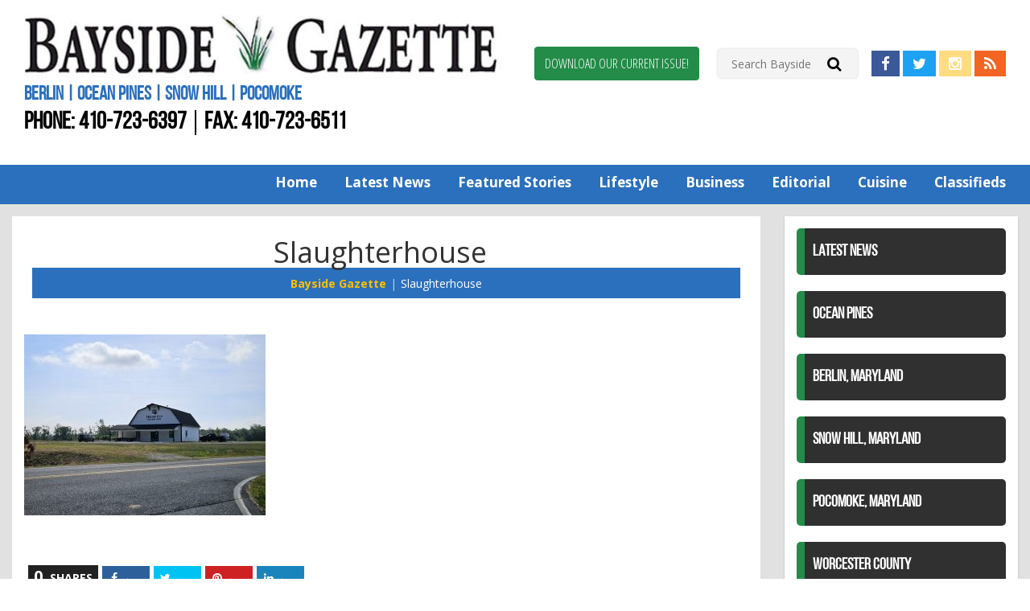

--- FILE ---
content_type: text/html; charset=UTF-8
request_url: https://baysideoc.net/slaughterhouse-text-amendment-supported-by-worcester-commissioners/slaughterhouse/
body_size: 44983
content:
<!doctype html>

<!--[if lt IE 7]><html lang="en-US" class="no-js lt-ie9 lt-ie8 lt-ie7"> <![endif]-->
<!--[if (IE 7)&!(IEMobile)]><html lang="en-US" class="no-js lt-ie9 lt-ie8"><![endif]-->
<!--[if (IE 8)&!(IEMobile)]><html lang="en-US" class="no-js lt-ie9"><![endif]-->
<!--[if gt IE 8]><!--> <html lang="en-US" class="no-js"><!--<![endif]-->

<head>
	<meta charset="utf-8">

		<meta http-equiv="X-UA-Compatible" content="IE=edge,chrome=1">
	<title>Slaughterhouse - Berlin, Ocean Pines News Worcester County Bayside Gazette</title>

		<meta name="HandheldFriendly" content="True">
	<meta name="MobileOptimized" content="320">
	<meta name="viewport" content="width=device-width, initial-scale=1.0"/>

		<link rel="apple-touch-icon" href="/app/uploads/2017/06/apple-touch-icon.jpg">
	<link rel="icon" href="/app/uploads/2017/06/favicon.png">
	<link rel="pingback" href="https://baysideoc.net/wp/xmlrpc.php">

		<meta name='robots' content='index, follow, max-image-preview:large, max-snippet:-1, max-video-preview:-1' />

<!-- Google Tag Manager for WordPress by gtm4wp.com -->
<script data-cfasync="false" data-pagespeed-no-defer>
	var gtm4wp_datalayer_name = "dataLayer";
	var dataLayer = dataLayer || [];
</script>
<!-- End Google Tag Manager for WordPress by gtm4wp.com -->
	<!-- This site is optimized with the Yoast SEO plugin v19.11 - https://yoast.com/wordpress/plugins/seo/ -->
	<title>Slaughterhouse - Berlin, Ocean Pines News Worcester County Bayside Gazette</title>
	<link rel="canonical" href="https://baysideoc.net/slaughterhouse-text-amendment-supported-by-worcester-commissioners/slaughterhouse/" />
	<meta property="og:locale" content="en_US" />
	<meta property="og:type" content="article" />
	<meta property="og:title" content="Slaughterhouse - Berlin, Ocean Pines News Worcester County Bayside Gazette" />
	<meta property="og:url" content="https://baysideoc.net/slaughterhouse-text-amendment-supported-by-worcester-commissioners/slaughterhouse/" />
	<meta property="og:site_name" content="Berlin, Ocean Pines News Worcester County Bayside Gazette" />
	<meta property="article:modified_time" content="2024-06-26T17:44:57+00:00" />
	<meta property="og:image" content="https://baysideoc.net/slaughterhouse-text-amendment-supported-by-worcester-commissioners/slaughterhouse" />
	<meta property="og:image:width" content="2211" />
	<meta property="og:image:height" content="1658" />
	<meta property="og:image:type" content="image/jpeg" />
	<meta name="twitter:card" content="summary_large_image" />
	<script type="application/ld+json" class="yoast-schema-graph">{"@context":"https://schema.org","@graph":[{"@type":"WebPage","@id":"https://baysideoc.net/slaughterhouse-text-amendment-supported-by-worcester-commissioners/slaughterhouse/","url":"https://baysideoc.net/slaughterhouse-text-amendment-supported-by-worcester-commissioners/slaughterhouse/","name":"Slaughterhouse - Berlin, Ocean Pines News Worcester County Bayside Gazette","isPartOf":{"@id":"https://baysideoc.net/#website"},"primaryImageOfPage":{"@id":"https://baysideoc.net/slaughterhouse-text-amendment-supported-by-worcester-commissioners/slaughterhouse/#primaryimage"},"image":{"@id":"https://baysideoc.net/slaughterhouse-text-amendment-supported-by-worcester-commissioners/slaughterhouse/#primaryimage"},"thumbnailUrl":"/app/uploads/2024/06/Slaughterhouse.jpeg","datePublished":"2024-06-26T17:44:44+00:00","dateModified":"2024-06-26T17:44:57+00:00","breadcrumb":{"@id":"https://baysideoc.net/slaughterhouse-text-amendment-supported-by-worcester-commissioners/slaughterhouse/#breadcrumb"},"inLanguage":"en-US","potentialAction":[{"@type":"ReadAction","target":["https://baysideoc.net/slaughterhouse-text-amendment-supported-by-worcester-commissioners/slaughterhouse/"]}]},{"@type":"ImageObject","inLanguage":"en-US","@id":"https://baysideoc.net/slaughterhouse-text-amendment-supported-by-worcester-commissioners/slaughterhouse/#primaryimage","url":"/app/uploads/2024/06/Slaughterhouse.jpeg","contentUrl":"/app/uploads/2024/06/Slaughterhouse.jpeg","width":2211,"height":1658,"caption":"Slaughterhouse pic"},{"@type":"BreadcrumbList","@id":"https://baysideoc.net/slaughterhouse-text-amendment-supported-by-worcester-commissioners/slaughterhouse/#breadcrumb","itemListElement":[{"@type":"ListItem","position":1,"name":"Home","item":"https://baysideoc.net/"},{"@type":"ListItem","position":2,"name":"Slaughterhouse text amendment supported by Worcester commissioners","item":"https://baysideoc.net/slaughterhouse-text-amendment-supported-by-worcester-commissioners/"},{"@type":"ListItem","position":3,"name":"Slaughterhouse"}]},{"@type":"WebSite","@id":"https://baysideoc.net/#website","url":"https://baysideoc.net/","name":"Berlin, Ocean Pines News Worcester County Bayside Gazette","description":"Berlin | Ocean Pines | Snow Hill | Pocomoke","potentialAction":[{"@type":"SearchAction","target":{"@type":"EntryPoint","urlTemplate":"https://baysideoc.net/?s={search_term_string}"},"query-input":"required name=search_term_string"}],"inLanguage":"en-US"}]}</script>
	<!-- / Yoast SEO plugin. -->


<link rel='dns-prefetch' href='//unpkg.com' />
<link rel='dns-prefetch' href='//www.google.com' />
<link rel='dns-prefetch' href='//fonts.googleapis.com' />
<link rel='dns-prefetch' href='//s.w.org' />
<link rel="alternate" type="application/rss+xml" title="Berlin, Ocean Pines News Worcester County Bayside Gazette &raquo; Feed" href="https://baysideoc.net/feed/" />
<link rel="alternate" type="application/rss+xml" title="Berlin, Ocean Pines News Worcester County Bayside Gazette &raquo; Comments Feed" href="https://baysideoc.net/comments/feed/" />
<script type="text/javascript">
window._wpemojiSettings = {"baseUrl":"https:\/\/s.w.org\/images\/core\/emoji\/13.1.0\/72x72\/","ext":".png","svgUrl":"https:\/\/s.w.org\/images\/core\/emoji\/13.1.0\/svg\/","svgExt":".svg","source":{"concatemoji":"https:\/\/baysideoc.net\/wp\/wp-includes\/js\/wp-emoji-release.min.js"}};
/*! This file is auto-generated */
!function(e,a,t){var n,r,o,i=a.createElement("canvas"),p=i.getContext&&i.getContext("2d");function s(e,t){var a=String.fromCharCode;p.clearRect(0,0,i.width,i.height),p.fillText(a.apply(this,e),0,0);e=i.toDataURL();return p.clearRect(0,0,i.width,i.height),p.fillText(a.apply(this,t),0,0),e===i.toDataURL()}function c(e){var t=a.createElement("script");t.src=e,t.defer=t.type="text/javascript",a.getElementsByTagName("head")[0].appendChild(t)}for(o=Array("flag","emoji"),t.supports={everything:!0,everythingExceptFlag:!0},r=0;r<o.length;r++)t.supports[o[r]]=function(e){if(!p||!p.fillText)return!1;switch(p.textBaseline="top",p.font="600 32px Arial",e){case"flag":return s([127987,65039,8205,9895,65039],[127987,65039,8203,9895,65039])?!1:!s([55356,56826,55356,56819],[55356,56826,8203,55356,56819])&&!s([55356,57332,56128,56423,56128,56418,56128,56421,56128,56430,56128,56423,56128,56447],[55356,57332,8203,56128,56423,8203,56128,56418,8203,56128,56421,8203,56128,56430,8203,56128,56423,8203,56128,56447]);case"emoji":return!s([10084,65039,8205,55357,56613],[10084,65039,8203,55357,56613])}return!1}(o[r]),t.supports.everything=t.supports.everything&&t.supports[o[r]],"flag"!==o[r]&&(t.supports.everythingExceptFlag=t.supports.everythingExceptFlag&&t.supports[o[r]]);t.supports.everythingExceptFlag=t.supports.everythingExceptFlag&&!t.supports.flag,t.DOMReady=!1,t.readyCallback=function(){t.DOMReady=!0},t.supports.everything||(n=function(){t.readyCallback()},a.addEventListener?(a.addEventListener("DOMContentLoaded",n,!1),e.addEventListener("load",n,!1)):(e.attachEvent("onload",n),a.attachEvent("onreadystatechange",function(){"complete"===a.readyState&&t.readyCallback()})),(n=t.source||{}).concatemoji?c(n.concatemoji):n.wpemoji&&n.twemoji&&(c(n.twemoji),c(n.wpemoji)))}(window,document,window._wpemojiSettings);
</script>
<style type="text/css">
img.wp-smiley,
img.emoji {
	display: inline !important;
	border: none !important;
	box-shadow: none !important;
	height: 1em !important;
	width: 1em !important;
	margin: 0 0.07em !important;
	vertical-align: -0.1em !important;
	background: none !important;
	padding: 0 !important;
}
</style>
	<link rel='stylesheet' id='wp-block-library-css'  href='https://baysideoc.net/wp/wp-includes/css/dist/block-library/style.min.css' type='text/css' media='all' />
<style id='global-styles-inline-css' type='text/css'>
body{--wp--preset--color--black: #000000;--wp--preset--color--cyan-bluish-gray: #abb8c3;--wp--preset--color--white: #ffffff;--wp--preset--color--pale-pink: #f78da7;--wp--preset--color--vivid-red: #cf2e2e;--wp--preset--color--luminous-vivid-orange: #ff6900;--wp--preset--color--luminous-vivid-amber: #fcb900;--wp--preset--color--light-green-cyan: #7bdcb5;--wp--preset--color--vivid-green-cyan: #00d084;--wp--preset--color--pale-cyan-blue: #8ed1fc;--wp--preset--color--vivid-cyan-blue: #0693e3;--wp--preset--color--vivid-purple: #9b51e0;--wp--preset--gradient--vivid-cyan-blue-to-vivid-purple: linear-gradient(135deg,rgba(6,147,227,1) 0%,rgb(155,81,224) 100%);--wp--preset--gradient--light-green-cyan-to-vivid-green-cyan: linear-gradient(135deg,rgb(122,220,180) 0%,rgb(0,208,130) 100%);--wp--preset--gradient--luminous-vivid-amber-to-luminous-vivid-orange: linear-gradient(135deg,rgba(252,185,0,1) 0%,rgba(255,105,0,1) 100%);--wp--preset--gradient--luminous-vivid-orange-to-vivid-red: linear-gradient(135deg,rgba(255,105,0,1) 0%,rgb(207,46,46) 100%);--wp--preset--gradient--very-light-gray-to-cyan-bluish-gray: linear-gradient(135deg,rgb(238,238,238) 0%,rgb(169,184,195) 100%);--wp--preset--gradient--cool-to-warm-spectrum: linear-gradient(135deg,rgb(74,234,220) 0%,rgb(151,120,209) 20%,rgb(207,42,186) 40%,rgb(238,44,130) 60%,rgb(251,105,98) 80%,rgb(254,248,76) 100%);--wp--preset--gradient--blush-light-purple: linear-gradient(135deg,rgb(255,206,236) 0%,rgb(152,150,240) 100%);--wp--preset--gradient--blush-bordeaux: linear-gradient(135deg,rgb(254,205,165) 0%,rgb(254,45,45) 50%,rgb(107,0,62) 100%);--wp--preset--gradient--luminous-dusk: linear-gradient(135deg,rgb(255,203,112) 0%,rgb(199,81,192) 50%,rgb(65,88,208) 100%);--wp--preset--gradient--pale-ocean: linear-gradient(135deg,rgb(255,245,203) 0%,rgb(182,227,212) 50%,rgb(51,167,181) 100%);--wp--preset--gradient--electric-grass: linear-gradient(135deg,rgb(202,248,128) 0%,rgb(113,206,126) 100%);--wp--preset--gradient--midnight: linear-gradient(135deg,rgb(2,3,129) 0%,rgb(40,116,252) 100%);--wp--preset--duotone--dark-grayscale: url('#wp-duotone-dark-grayscale');--wp--preset--duotone--grayscale: url('#wp-duotone-grayscale');--wp--preset--duotone--purple-yellow: url('#wp-duotone-purple-yellow');--wp--preset--duotone--blue-red: url('#wp-duotone-blue-red');--wp--preset--duotone--midnight: url('#wp-duotone-midnight');--wp--preset--duotone--magenta-yellow: url('#wp-duotone-magenta-yellow');--wp--preset--duotone--purple-green: url('#wp-duotone-purple-green');--wp--preset--duotone--blue-orange: url('#wp-duotone-blue-orange');--wp--preset--font-size--small: 13px;--wp--preset--font-size--medium: 20px;--wp--preset--font-size--large: 36px;--wp--preset--font-size--x-large: 42px;}.has-black-color{color: var(--wp--preset--color--black) !important;}.has-cyan-bluish-gray-color{color: var(--wp--preset--color--cyan-bluish-gray) !important;}.has-white-color{color: var(--wp--preset--color--white) !important;}.has-pale-pink-color{color: var(--wp--preset--color--pale-pink) !important;}.has-vivid-red-color{color: var(--wp--preset--color--vivid-red) !important;}.has-luminous-vivid-orange-color{color: var(--wp--preset--color--luminous-vivid-orange) !important;}.has-luminous-vivid-amber-color{color: var(--wp--preset--color--luminous-vivid-amber) !important;}.has-light-green-cyan-color{color: var(--wp--preset--color--light-green-cyan) !important;}.has-vivid-green-cyan-color{color: var(--wp--preset--color--vivid-green-cyan) !important;}.has-pale-cyan-blue-color{color: var(--wp--preset--color--pale-cyan-blue) !important;}.has-vivid-cyan-blue-color{color: var(--wp--preset--color--vivid-cyan-blue) !important;}.has-vivid-purple-color{color: var(--wp--preset--color--vivid-purple) !important;}.has-black-background-color{background-color: var(--wp--preset--color--black) !important;}.has-cyan-bluish-gray-background-color{background-color: var(--wp--preset--color--cyan-bluish-gray) !important;}.has-white-background-color{background-color: var(--wp--preset--color--white) !important;}.has-pale-pink-background-color{background-color: var(--wp--preset--color--pale-pink) !important;}.has-vivid-red-background-color{background-color: var(--wp--preset--color--vivid-red) !important;}.has-luminous-vivid-orange-background-color{background-color: var(--wp--preset--color--luminous-vivid-orange) !important;}.has-luminous-vivid-amber-background-color{background-color: var(--wp--preset--color--luminous-vivid-amber) !important;}.has-light-green-cyan-background-color{background-color: var(--wp--preset--color--light-green-cyan) !important;}.has-vivid-green-cyan-background-color{background-color: var(--wp--preset--color--vivid-green-cyan) !important;}.has-pale-cyan-blue-background-color{background-color: var(--wp--preset--color--pale-cyan-blue) !important;}.has-vivid-cyan-blue-background-color{background-color: var(--wp--preset--color--vivid-cyan-blue) !important;}.has-vivid-purple-background-color{background-color: var(--wp--preset--color--vivid-purple) !important;}.has-black-border-color{border-color: var(--wp--preset--color--black) !important;}.has-cyan-bluish-gray-border-color{border-color: var(--wp--preset--color--cyan-bluish-gray) !important;}.has-white-border-color{border-color: var(--wp--preset--color--white) !important;}.has-pale-pink-border-color{border-color: var(--wp--preset--color--pale-pink) !important;}.has-vivid-red-border-color{border-color: var(--wp--preset--color--vivid-red) !important;}.has-luminous-vivid-orange-border-color{border-color: var(--wp--preset--color--luminous-vivid-orange) !important;}.has-luminous-vivid-amber-border-color{border-color: var(--wp--preset--color--luminous-vivid-amber) !important;}.has-light-green-cyan-border-color{border-color: var(--wp--preset--color--light-green-cyan) !important;}.has-vivid-green-cyan-border-color{border-color: var(--wp--preset--color--vivid-green-cyan) !important;}.has-pale-cyan-blue-border-color{border-color: var(--wp--preset--color--pale-cyan-blue) !important;}.has-vivid-cyan-blue-border-color{border-color: var(--wp--preset--color--vivid-cyan-blue) !important;}.has-vivid-purple-border-color{border-color: var(--wp--preset--color--vivid-purple) !important;}.has-vivid-cyan-blue-to-vivid-purple-gradient-background{background: var(--wp--preset--gradient--vivid-cyan-blue-to-vivid-purple) !important;}.has-light-green-cyan-to-vivid-green-cyan-gradient-background{background: var(--wp--preset--gradient--light-green-cyan-to-vivid-green-cyan) !important;}.has-luminous-vivid-amber-to-luminous-vivid-orange-gradient-background{background: var(--wp--preset--gradient--luminous-vivid-amber-to-luminous-vivid-orange) !important;}.has-luminous-vivid-orange-to-vivid-red-gradient-background{background: var(--wp--preset--gradient--luminous-vivid-orange-to-vivid-red) !important;}.has-very-light-gray-to-cyan-bluish-gray-gradient-background{background: var(--wp--preset--gradient--very-light-gray-to-cyan-bluish-gray) !important;}.has-cool-to-warm-spectrum-gradient-background{background: var(--wp--preset--gradient--cool-to-warm-spectrum) !important;}.has-blush-light-purple-gradient-background{background: var(--wp--preset--gradient--blush-light-purple) !important;}.has-blush-bordeaux-gradient-background{background: var(--wp--preset--gradient--blush-bordeaux) !important;}.has-luminous-dusk-gradient-background{background: var(--wp--preset--gradient--luminous-dusk) !important;}.has-pale-ocean-gradient-background{background: var(--wp--preset--gradient--pale-ocean) !important;}.has-electric-grass-gradient-background{background: var(--wp--preset--gradient--electric-grass) !important;}.has-midnight-gradient-background{background: var(--wp--preset--gradient--midnight) !important;}.has-small-font-size{font-size: var(--wp--preset--font-size--small) !important;}.has-medium-font-size{font-size: var(--wp--preset--font-size--medium) !important;}.has-large-font-size{font-size: var(--wp--preset--font-size--large) !important;}.has-x-large-font-size{font-size: var(--wp--preset--font-size--x-large) !important;}
</style>
<link rel='stylesheet' id='d3_gallery_basic_css-css'  href='https://baysideoc.net/app/plugins/d3-gallery/css/basic.css' type='text/css' media='all' />
<link rel='stylesheet' id='d3_gallery_front_js-css'  href='https://baysideoc.net/app/plugins/d3-gallery/css/gallery.css' type='text/css' media='all' />
<link rel='stylesheet' id='taxonomy-image-plugin-public-css'  href='https://baysideoc.net/app/plugins/taxonomy-images/css/style.css' type='text/css' media='screen' />
<link rel='stylesheet' id='d3forms-css-css'  href='https://baysideoc.net/app/plugins/d3forms//asset/css/d3forms.css' type='text/css' media='all' />
<link rel='stylesheet' id='bload-css'  href='https://baysideoc.net/app/plugins/d3forms//asset/css/bload/bload.css' type='text/css' media='all' />
<link rel='stylesheet' id='fileupload-css'  href='https://baysideoc.net/app/plugins/d3forms//asset/css/fileUpload/jquery.fileupload.css' type='text/css' media='all' />
<link rel='stylesheet' id='evo-css-css'  href='https://baysideoc.net/app/themes/evolution/compiled.css' type='text/css' media='all' />
<link rel='stylesheet' id='google-fonts-css'  href='//fonts.googleapis.com/css?family=Open+Sans%3A300%2C400%2C700%7COpen+Sans+Condensed%3A300%2C800' type='text/css' media='all' />
<link rel='stylesheet' id='darwin-css-css'  href='https://baysideoc.net/app/themes/darwin/compiled.css' type='text/css' media='all' />
<script type='text/javascript' src='https://baysideoc.net/wp/wp-includes/js/jquery/jquery.min.js' id='jquery-core-js'></script>
<script type='text/javascript' src='https://baysideoc.net/wp/wp-includes/js/jquery/jquery-migrate.min.js' id='jquery-migrate-js'></script>
<script type='text/javascript' src='https://baysideoc.net/wp/wp-includes/js/jquery/ui/core.min.js' id='jquery-ui-core-js'></script>
<script type='text/javascript' src='https://baysideoc.net/wp/wp-includes/js/jquery/ui/datepicker.min.js' id='jquery-ui-datepicker-js'></script>
<script type='text/javascript' id='jquery-ui-datepicker-js-after'>
jQuery(function(jQuery){jQuery.datepicker.setDefaults({"closeText":"Close","currentText":"Today","monthNames":["January","February","March","April","May","June","July","August","September","October","November","December"],"monthNamesShort":["Jan","Feb","Mar","Apr","May","Jun","Jul","Aug","Sep","Oct","Nov","Dec"],"nextText":"Next","prevText":"Previous","dayNames":["Sunday","Monday","Tuesday","Wednesday","Thursday","Friday","Saturday"],"dayNamesShort":["Sun","Mon","Tue","Wed","Thu","Fri","Sat"],"dayNamesMin":["S","M","T","W","T","F","S"],"dateFormat":"MM d, yy","firstDay":1,"isRTL":false});});
</script>
<script type='text/javascript' src='https://baysideoc.net/app/plugins/d3-gallery/js/basic.js' id='d3_gallery_basic_js-js'></script>
<script type='text/javascript' src='https://baysideoc.net/app/plugins/d3-gallery/js/front.js' id='d3_gallery_front_js-js'></script>
<script type='text/javascript' src='https://baysideoc.net/app/themes/evolution/js/jquery.sidr.min.js' id='sidr-js-js'></script>
<script type='text/javascript' src='//www.google.com/recaptcha/api.js' id='google-recaptcha-v2-js'></script>
<link rel="https://api.w.org/" href="https://baysideoc.net/wp-json/" /><link rel="alternate" type="application/json" href="https://baysideoc.net/wp-json/wp/v2/media/43821" /><link rel='shortlink' href='https://baysideoc.net/?p=43821' />
<link rel="alternate" type="application/json+oembed" href="https://baysideoc.net/wp-json/oembed/1.0/embed?url=https%3A%2F%2Fbaysideoc.net%2Fslaughterhouse-text-amendment-supported-by-worcester-commissioners%2Fslaughterhouse%2F" />
<link rel="alternate" type="text/xml+oembed" href="https://baysideoc.net/wp-json/oembed/1.0/embed?url=https%3A%2F%2Fbaysideoc.net%2Fslaughterhouse-text-amendment-supported-by-worcester-commissioners%2Fslaughterhouse%2F&#038;format=xml" />
		<script type="text/javascript">
		var d3foms_ajaxurl = 'https://baysideoc.net/wp/wp-admin/admin-ajax.php';
		</script>
		
<!-- Google Tag Manager for WordPress by gtm4wp.com -->
<!-- GTM Container placement set to manual -->
<script data-cfasync="false" data-pagespeed-no-defer type="text/javascript">
	var dataLayer_content = {"pageTitle":"Slaughterhouse - Berlin, Ocean Pines News Worcester County Bayside Gazette","pagePostType":"attachment","pagePostType2":"single-attachment","pagePostAuthor":"Page Admin","pagePostDate":"June 26, 2024","pagePostDateYear":"2024","pagePostDateMonth":"06","pagePostDateDay":"26","pagePostDateDayName":"Wednesday","pagePostDateHour":"13","pagePostDateMinute":"44","pagePostDateIso":"2024-06-26T13:44:44-04:00","pagePostDateUnix":1719409484,"pagePostTerms":[],"postCountOnPage":1,"postCountTotal":1,"postID":43821,"postFormat":"standard","instantArticle":false};
	dataLayer.push( dataLayer_content );
</script>
<script data-cfasync="false">
(function(w,d,s,l,i){w[l]=w[l]||[];w[l].push({'gtm.start':
new Date().getTime(),event:'gtm.js'});var f=d.getElementsByTagName(s)[0],
j=d.createElement(s),dl=l!='dataLayer'?'&l='+l:'';j.async=true;j.src=
'//www.googletagmanager.com/gtm.'+'js?id='+i+dl;f.parentNode.insertBefore(j,f);
})(window,document,'script','dataLayer','GTM-P4NBPVZ');
</script>
<!-- End Google Tag Manager -->
<!-- End Google Tag Manager for WordPress by gtm4wp.com -->	<!-- HTML5 Shim and Respond.js IE8 support of HTML5 elements and media queries -->
	<!--[if lt IE 9]>
		<script src="https://oss.maxcdn.com/libs/html5shiv/3.7.0/html5shiv.js"></script>
		<script src="https://oss.maxcdn.com/libs/respond.js/1.4.2/respond.min.js"></script>
	<![endif]-->
	
	
</head><body class="attachment attachment-template-default single single-attachment postid-43821 attachmentid-43821 attachment-jpeg">
    
<!-- GTM Container placement set to manual -->
<!-- Google Tag Manager (noscript) -->
				<noscript><iframe src="https://www.googletagmanager.com/ns.html?id=GTM-P4NBPVZ" height="0" width="0" style="display:none;visibility:hidden" aria-hidden="true"></iframe></noscript>
<!-- End Google Tag Manager (noscript) -->	        
    <div class="mobile-nav visible-xs">
        <a id="side-menu" href="#sidr" title="View Mobile Menu">
            <span class="hidden-text"></span>
            <span class="fa fa-bars"></span>
        </a>
    </div>
    
	<div id="sidr" class="sidr">
        <a id="close-menu" title="Close Menu">
            <i class="fa fa-times"></i>
            <span class="sr-only">Close Menu</span>
        </a>
		<div class="sidr-info text-center">
            <a href="https://baysideoc.net" title="Berlin, Ocean Pines News Worcester County Bayside Gazette">
                <img src="/app/uploads/2017/10/bayside-logo-min.jpg" alt="Berlin, Ocean Pines News Worcester County Bayside Gazette Logo" title="Berlin, Ocean Pines News Worcester County Bayside Gazette Logo" />
                <span class="sr-only">Berlin, Ocean Pines News Worcester County Bayside Gazette</span>
            </a>
			<h2><a href="tel:+1-410-723-6397" title="Call Us!">410-723-6397</a></h2>
		</div>
		<div id="sidr-nav" class="menu-mobile-menu-container"><ul id="menu-mobile-menu" class="side-nav"><li id="menu-item-163" class="menu-item menu-item-type-post_type menu-item-object-page menu-item-home menu-item-163"><a title="Home" href="https://baysideoc.net/">Home</a></li>
<li id="menu-item-13789" class="menu-item menu-item-type-taxonomy menu-item-object-category menu-item-13789"><a title="Featured Stories" href="https://baysideoc.net/category/featured/">Featured Stories</a></li>
<li id="menu-item-13785" class="menu-item menu-item-type-taxonomy menu-item-object-category menu-item-13785"><a title="Latest News" href="https://baysideoc.net/category/news/">Latest News</a></li>
<li id="menu-item-13786" class="menu-item menu-item-type-taxonomy menu-item-object-category menu-item-13786"><a title="Lifestyle" href="https://baysideoc.net/category/life-style/">Lifestyle</a></li>
<li id="menu-item-13787" class="menu-item menu-item-type-taxonomy menu-item-object-category menu-item-13787"><a title="Business" href="https://baysideoc.net/category/business/">Business</a></li>
<li id="menu-item-13788" class="menu-item menu-item-type-taxonomy menu-item-object-category menu-item-13788"><a title="Editorial" href="https://baysideoc.net/category/editorial/">Editorial</a></li>
<li id="menu-item-13790" class="menu-item menu-item-type-post_type menu-item-object-page menu-item-13790"><a title="Classifieds" href="https://baysideoc.net/classifieds/">Classifieds</a></li>
<li id="menu-item-164" class="menu-item menu-item-type-post_type menu-item-object-page menu-item-164"><a title="Contact Us" href="https://baysideoc.net/contact-us/">Contact Us</a></li>
</ul></div>	</div>
        
	<header id="header">
        <div class="header-top">
            <div class="container">
                <div class="header-top-left">
                    <a title="Berlin, Ocean Pines News Worcester County Bayside Gazette" href="https://baysideoc.net">
                        <img alt="Berlin, Ocean Pines News Worcester County Bayside Gazette" src="/app/uploads/2017/10/bayside-logo-min.jpg" title="Berlin, Ocean Pines News Worcester County Bayside Gazette" />
                        <span class="sr-only">Berlin, Ocean Pines News Worcester County Bayside Gazette</span>
                    </a>
                    <div class="sub-title">Berlin | Ocean Pines | Snow Hill | Pocomoke</div>
                    <div class="contact"><span>Phone: <a href="tel:+1-410-723-6397" title="Call Us!">410-723-6397</a></span><span>Fax: 410-723-6511</span></div>
                </div>
                <div class="header-top-right text-right">
                    <div class="header-banner">
                                            </div>
                    <div class="utility">
                        <div class="current-issue">
                            <a class="btn btn-green" href="https://baysideoc.net/current-issue/" title="Download Our Current Issue!">Download Our Current Issue!</a>
                        </div>
                        <div class="header-search">
                            
<form method="get" id="searchform" action="https://baysideoc.net">
    <input type="text" class="field" name="s" id="s" placeholder="Search Bayside" />
    <button type="submit" class="submit" name="submit" id="searchsubmit" form="searchform" value="Submit"><i class="fa fa-search fa-lg" aria-hidden="true"></i></button>
</form>
                        </div>
                        <div class="social">
                            <a class="btn btn-primary fb-icon" href="https://www.facebook.com/baysidegazette/" target="_blank" title="Find us on Facebook!">
                                <i class="fa fa-facebook fa-lg"></i>
                                <span class="sr-only">Find us on Facebook!</span>
                            </a>
                            <a class="btn btn-primary twitter-icon" href="https://twitter.com/baysideoc" target="_blank" title="Visit us on Twitter!">
                                <i class="fa fa-twitter fa-lg"></i>
                                <span class="sr-only">Visit us on Twitter!</span>
                            </a>
                            <a class="btn btn-primary instagram-icon" href="https://www.instagram.com/baysidegazette/" target="_blank" title="View us on Instagram!">
                                <i class="fa fa-instagram fa-lg"></i>
                                <span class="sr-only">View us on Instagram!</span>
                            </a>
                            <a class="btn btn-primary rss-icon" href="/feed/" target="_blank" title="View our RSS Feed!">
                                <i class="fa fa-rss fa-lg"></i>
                                <span class="sr-only">View our RSS Feed!</span>
                            </a>
                        </div>
                    </div>
                </div>
            </div>
        </div>
		<nav id="main-nav" class="nav-menu hidden-xs">
            <div class="container">
                <div class="menu-container pull-right"><ul id="menu-primary-right" class="list-nav"><li id="menu-item-37473" class="menu-item menu-item-type-post_type menu-item-object-page menu-item-home menu-item-37473"><a title="Home" href="https://baysideoc.net/">Home</a></li>
<li id="menu-item-25405" class="menu-item menu-item-type-post_type menu-item-object-page current_page_parent menu-item-25405"><a title="Latest News" href="https://baysideoc.net/eastern-shore-news/">Latest News</a></li>
<li id="menu-item-13801" class="menu-item menu-item-type-taxonomy menu-item-object-category menu-item-13801"><a title="Featured Stories" href="https://baysideoc.net/category/featured/">Featured Stories</a></li>
<li id="menu-item-13798" class="menu-item menu-item-type-taxonomy menu-item-object-category menu-item-13798"><a title="Lifestyle" href="https://baysideoc.net/category/life-style/">Lifestyle</a></li>
<li id="menu-item-13799" class="menu-item menu-item-type-taxonomy menu-item-object-category menu-item-13799"><a title="Business" href="https://baysideoc.net/category/business/">Business</a></li>
<li id="menu-item-13800" class="menu-item menu-item-type-taxonomy menu-item-object-category menu-item-13800"><a title="Editorial" href="https://baysideoc.net/category/editorial/">Editorial</a></li>
<li id="menu-item-13811" class="menu-item menu-item-type-taxonomy menu-item-object-category menu-item-13811"><a title="Cuisine" href="https://baysideoc.net/category/cuisine/">Cuisine</a></li>
<li id="menu-item-5513" class="menu-item menu-item-type-post_type menu-item-object-page menu-item-5513"><a title="Classifieds" href="https://baysideoc.net/classifieds/">Classifieds</a></li>
</ul></div>            </div>
		</nav><!-- #main-nav -->
		
		<div class="clearfix"></div>
	</header><!-- #header --><div id="main">
    <div class="container">
        <div class="row">
            <div class="content">
                <div id="primary">
                    <div id="posts" class="home-section">
                                                    
<article id="post-43821" class="post-43821 attachment type-attachment status-inherit hentry">
	<header class="entry-header">
        <div class="section-title">
            <h2>Slaughterhouse</h2>
            <div class="crumbs">
                <ol class="breadcrumb"><li><a href="https://baysideoc.net" title="Bayside Gazette">Bayside Gazette</a></li><li>Slaughterhouse</li></ol>            </div>
            <div class="clearfix"></div>
        </div>
	</header>

	<div class="entry-content">
		<p class="attachment"><a href='/app/uploads/2024/06/Slaughterhouse.jpeg'><img width="300" height="225" src="/app/uploads/2024/06/Slaughterhouse-300x225.jpeg" class="attachment-medium size-medium" alt="Slaughterhouse pic" loading="lazy" srcset="https://baysideoc.net/app/uploads/2024/06/Slaughterhouse-300x225.jpeg 300w, https://baysideoc.net/app/uploads/2024/06/Slaughterhouse-1024x768.jpeg 1024w, https://baysideoc.net/app/uploads/2024/06/Slaughterhouse-768x576.jpeg 768w, https://baysideoc.net/app/uploads/2024/06/Slaughterhouse-1536x1152.jpeg 1536w, https://baysideoc.net/app/uploads/2024/06/Slaughterhouse-2048x1536.jpeg 2048w" sizes="(max-width: 300px) 100vw, 300px" title="Slaughterhouse" /></a></p>
			</div>
</article>
                            <div class="clearfix"></div>
                            <div class="social-counter"><span class="total-count"><span>0</span> shares</span><span class="facebook"><a target="_blank" title="Share on Facebook" href="https://www.facebook.com/sharer/sharer.php?u=https%3A%2F%2Fbaysideoc.net%2Fslaughterhouse-text-amendment-supported-by-worcester-commissioners%2Fslaughterhouse%2F"><i class="fa fa-facebook"></i><span class="counter"></span><span class="sr-only">Share on Facebook</span></a></span><span class="twitter"><a target="_blank" title="Share on Twitter" href="http://twitter.com/intent/tweet?text=Slaughterhouse&url=https%3A%2F%2Fbaysideoc.net%2Fslaughterhouse-text-amendment-supported-by-worcester-commissioners%2Fslaughterhouse%2F"><i class="fa fa-twitter"></i><span class="counter"></span><span class="sr-only">Share on Twitter</span></a></span><span class="pinterest"><a  title="Share on Pinterest" href="javascript:void((function(d)%7Bvar%20e%3Dd.createElement(%27script%27)%3Be.setAttribute(%27type%27,%27text/javascript%27)%3Be.setAttribute(%27charset%27,%27UTF-8%27)%3Be.setAttribute(%27src%27,%27//assets.pinterest.com/js/pinmarklet.js%3Fr%3D%27%2BMath.random()*99999999)%3Bd.body.appendChild(e)%7D)(document))%3B"><i class="fa fa-pinterest"></i><span class="counter"></span><span class="sr-only">Share on Pinterest</span></a></span><span class="linkedin"><a target="_blank" title="Share on Linkedin" href="http://www.linkedin.com/shareArticle?mini=true&url=https%3A%2F%2Fbaysideoc.net%2Fslaughterhouse-text-amendment-supported-by-worcester-commissioners%2Fslaughterhouse%2F&title=Slaughterhouse"><i class="fa fa-linkedin"></i><span class="counter"></span><span class="sr-only">Share on LinkedIn</span></a></span></div>                                                <div class="clearfix"></div>
                    </div>
                </div>
                <div id="secondary">
                    <div><div class="menu-container"><ul id="menu-subpage-side-menu" class="list-nav"><li id="menu-item-226" class="menu-item menu-item-type-post_type menu-item-object-page current_page_parent menu-item-226"><a title="Latest News" href="https://baysideoc.net/eastern-shore-news/">Latest News</a></li>
<li id="menu-item-232" class="menu-item menu-item-type-custom menu-item-object-custom menu-item-232"><a title="Ocean Pines" target="_blank" rel="noopener" href="http://www.oceanpines.org/">Ocean Pines</a></li>
<li id="menu-item-234" class="menu-item menu-item-type-custom menu-item-object-custom menu-item-234"><a title="Berlin, Maryland" target="_blank" rel="noopener" href="http://www.berlinmd.gov">Berlin, Maryland</a></li>
<li id="menu-item-235" class="menu-item menu-item-type-custom menu-item-object-custom menu-item-235"><a title="Snow Hill, Maryland" target="_blank" rel="noopener" href="http://www.snowhillmd.com">Snow Hill, Maryland</a></li>
<li id="menu-item-236" class="menu-item menu-item-type-custom menu-item-object-custom menu-item-236"><a title="Pocomoke, Maryland" target="_blank" rel="noopener" href="http://www.cityofpocomoke.com">Pocomoke, Maryland</a></li>
<li id="menu-item-237" class="menu-item menu-item-type-custom menu-item-object-custom menu-item-237"><a title="Worcester County" target="_blank" rel="noopener" href="http://www.co.worcester.md.us">Worcester County</a></li>
<li id="menu-item-238" class="menu-item menu-item-type-custom menu-item-object-custom menu-item-238"><a title="Berlin Little League" target="_blank" rel="noopener" href="http://www.berlinlittleleague.org">Berlin Little League</a></li>
<li id="menu-item-239" class="menu-item menu-item-type-custom menu-item-object-custom menu-item-239"><a title="Worcester County Public Schools" target="_blank" rel="noopener" href="http://www.worcesterk12.org">Worcester County Public Schools</a></li>
<li id="menu-item-5517" class="menu-item menu-item-type-post_type menu-item-object-page menu-item-5517"><a title="Classifieds" href="https://baysideoc.net/classifieds/">Classifieds</a></li>
<li id="menu-item-240" class="menu-item menu-item-type-taxonomy menu-item-object-category menu-item-240"><a title="Obituaries" href="https://baysideoc.net/category/obituaries/">Obituaries</a></li>
</ul></div>                    </div>
                </div>
                <div class="clearfix"></div>    
            </div>
        </div>
    </div>
</div>


<footer id="footer">
    <div class="container">
        <div class="row">
            <div class="menu-container footer-quick-links"><ul id="menu-quick-links" class="list-nav"><li id="menu-item-80" class="menu-item menu-item-type-post_type menu-item-object-page menu-item-home menu-item-80"><a title="Home" href="https://baysideoc.net/">Home</a></li>
<li id="menu-item-25406" class="menu-item menu-item-type-post_type menu-item-object-page current_page_parent menu-item-25406"><a title="Latest News" href="https://baysideoc.net/eastern-shore-news/">Latest News</a></li>
<li id="menu-item-13806" class="menu-item menu-item-type-taxonomy menu-item-object-category menu-item-13806"><a title="Featured Stories" href="https://baysideoc.net/category/featured/">Featured Stories</a></li>
<li id="menu-item-13803" class="menu-item menu-item-type-taxonomy menu-item-object-category menu-item-13803"><a title="Lifestyle" href="https://baysideoc.net/category/life-style/">Lifestyle</a></li>
<li id="menu-item-13804" class="menu-item menu-item-type-taxonomy menu-item-object-category menu-item-13804"><a title="Business" href="https://baysideoc.net/category/business/">Business</a></li>
<li id="menu-item-13805" class="menu-item menu-item-type-taxonomy menu-item-object-category menu-item-13805"><a title="Editorial" href="https://baysideoc.net/category/editorial/">Editorial</a></li>
<li id="menu-item-13812" class="menu-item menu-item-type-taxonomy menu-item-object-category menu-item-13812"><a title="Cuisine" href="https://baysideoc.net/category/cuisine/">Cuisine</a></li>
<li id="menu-item-5516" class="menu-item menu-item-type-post_type menu-item-object-page menu-item-5516"><a title="Classifieds" href="https://baysideoc.net/classifieds/">Classifieds</a></li>
<li id="menu-item-13966" class="menu-item menu-item-type-post_type menu-item-object-page menu-item-13966"><a title="Current Issue" href="https://baysideoc.net/current-issue/">Current Issue</a></li>
<li id="menu-item-13965" class="menu-item menu-item-type-post_type menu-item-object-page menu-item-13965"><a title="Archives" href="https://baysideoc.net/issue-archives/">Archives</a></li>
<li id="menu-item-81" class="menu-item menu-item-type-post_type menu-item-object-page menu-item-81"><a title="Contact Us" href="https://baysideoc.net/contact-us/">Contact Us</a></li>
<li id="menu-item-93" class="menu-item menu-item-type-post_type menu-item-object-page menu-item-93"><a title="Site Map" href="https://baysideoc.net/sitemap/">Site Map</a></li>
</ul></div>            <div class="social">
                <a class="btn btn-primary fb-icon" href="https://www.facebook.com/baysidegazette/" target="_blank" title="Find us on Facebook!">
                    <i class="fa fa-facebook fa-2x"></i>
                    <span class="sr-only">Find us on Facebook!</span>
                </a>
                <a class="btn btn-primary twitter-icon" href="https://twitter.com/baysideoc" target="_blank" title="Visit us on Twitter!">
                    <i class="fa fa-twitter fa-2x"></i>
                    <span class="sr-only">Visit us on Twitter!</span>
                </a>
                <a class="btn btn-primary instagram-icon" href="https://www.instagram.com/baysidegazette/" target="_blank" title="View us on Instagram!">
                    <i class="fa fa-instagram fa-2x"></i>
                    <span class="sr-only">View us on Instagram!</span>
                </a>
                <a class="btn btn-primary rss-icon" href="/feed/" target="_blank" title="View our RSS Feed!">
                    <i class="fa fa-rss fa-2x"></i>
                    <span class="sr-only">View our RSS Feed!</span>
                </a>
            </div>
        </div>
        
<div class="row" id="footer-widgets">
		<div id="first" class="widget-area" role="complementary">
		<aside id="text-2" class="widget widget_text"><h3 class="widget-title">Bayside Gazette</h3>			<div class="textwidget"><div class="contact">11934 Ocean Gateway, Suite 6 | Ocean City, MD 21842</div>
<div class="contact">Phone: <a title="Call Us" href="tel:+1-410-723-6397">410-723-6397</a> | Fax: 410-723-6511</div>
</div>
		</aside>	</div><!-- #first .widget-area -->
	
		<div id="second" class="widget-area" role="complementary">
		<aside id="text-3" class="widget widget_text"><h3 class="widget-title">Sign up for breaking news alerts</h3>			<div class="textwidget"><div id="frmD3Forms1590_form_container" class="frm-container">
	<div class="frm-success-cont alert alert-success">Thank you for your submission.</div>
	<form action="" method="post" enctype="application/x-www-form-urlencoded" name="frmD3Forms1590" id="frmD3Forms1590" role="form" class="frm frm-no-redirect">
        <div>
            <input type="hidden" name="action" value="d3forms">
            <input type="hidden" name="submitted" value="">
            <input type="hidden" name="form_id" value="1590">
            <input type="hidden" name="site_id" value="538">
        </div>

        <div class="row">
            <div class="form-group col-sm-4">
                <input name="firstname" type="text" class="form-control" id="d3frm-538-1590-firstname" placeholder="First Name">
            </div>
            <div class="form-group col-sm-4">
                <input name="lastname" type="text" class="form-control" id="d3frm-538-1590-lastname" placeholder="Last Name">
            </div>
            <div class="form-group col-sm-4">
                <input name="eemail" type="email" class="form-control" id="d3frm-538-1590-eemail" placeholder="Your Email Address">
            </div>
            <div class="form-group col-sm-12">
                <div class="g-recaptcha" data-sitekey="6LcEav0rAAAAAI6bSNep20jKp_NYhjoEqv4f4hgK"></div>
            </div>
        </div>

		<button type="button" class="btn btn-black frm-submit" id="frmD3Forms1590_submit_button">Sign-Up</button>
	</form>
</div>
</div>
		</aside>	</div><!-- #second .widget-area -->
	
		<div id="third" class="widget-area" role="complementary">
		<aside id="text-4" class="widget widget_text">			<div class="textwidget"><div class="copy">Copyright &copy; 2026 <a href="/">Bayside Gazette</a> All Rights Reserved <br /><a href="http://d3corp.com" target="_blank" rel="noopener">Website Design</a> by <a href="http://d3corp.com" target="_blank" rel="noopener">D3</a> <a href="http://visitoceancity.com" target="_blank" rel="noopener">Ocean City Maryland</a></div>
<div class="ocbut"><a title="Visit Ocean City, Maryland!" href="http://visitoceancity.com" target="_blank" rel="noopener"><img title="Visit Ocean City, Maryland!" src="/app/uploads/2017/06/oc.png" alt="Visit Ocean City, Maryland!" /></a></div>
</div>
		</aside>	</div><!-- #third .widget-area -->
	
	</div><!-- #supplementary -->    </div>

	<div class="clearfix"></div>
</footer><!-- #colophon -->

<script type='text/javascript' id='d3_ads_front_js-js-extra'>
/* <![CDATA[ */
var d3_ads_ajax = {"ajax_url":"https:\/\/baysideoc.net\/wp\/wp-admin\/admin-ajax.php"};
/* ]]> */
</script>
<script type='text/javascript' src='https://baysideoc.net/app/plugins/d3-ads/js/front.js' id='d3_ads_front_js-js'></script>
<script type='text/javascript' src='https://baysideoc.net/app/plugins/d3forms//asset/js/d3forms.js' id='d3forms-js-js'></script>
<script type='text/javascript' src='https://baysideoc.net/app/plugins/d3forms//asset/js/bload/bload.min.js' id='bload-js'></script>
<script type='text/javascript' src='https://baysideoc.net/app/plugins/d3forms//asset/js/fileUpload/jquery.iframe-transport.js' id='iframe-transport-js'></script>
<script type='text/javascript' src='https://baysideoc.net/app/plugins/d3forms//asset/js/fileUpload/jquery.fileupload.js' id='fileupload-js'></script>
<script type='text/javascript' src='https://baysideoc.net/app/plugins/duracelltomi-google-tag-manager/js/gtm4wp-form-move-tracker.js' id='gtm4wp-form-move-tracker-js'></script>
<script type='text/javascript' src='https://baysideoc.net/app/themes/evolution/js/jquery.flexslider-min.js' id='flex-js-js'></script>
<script type='text/javascript' src='//unpkg.com/isotope-layout@3/dist/isotope.pkgd.min.js' id='isotope-js-js'></script>
<script type='text/javascript' src='https://baysideoc.net/app/themes/evolution/js/evo-scripts.js' id='evo-js-js'></script>
<script type='text/javascript' src='https://baysideoc.net/app/themes/evolution/js/bootstrap/collapse.js' id='collapse-js-js'></script>
<script type='text/javascript' src='https://baysideoc.net/app/themes/evolution/js/bootstrap/dropdown.js' id='dropdown-js-js'></script>
<script type='text/javascript' src='https://baysideoc.net/app/themes/evolution/js/bootstrap/tab.js' id='tab-js-js'></script>
                        
</body>
</html>
<!--
Performance optimized by W3 Total Cache. Learn more: https://www.boldgrid.com/w3-total-cache/


Served from: baysideoc.net @ 2026-01-20 03:42:02 by W3 Total Cache
-->

--- FILE ---
content_type: text/html; charset=utf-8
request_url: https://www.google.com/recaptcha/api2/anchor?ar=1&k=6LcEav0rAAAAAI6bSNep20jKp_NYhjoEqv4f4hgK&co=aHR0cHM6Ly9iYXlzaWRlb2MubmV0OjQ0Mw..&hl=en&v=PoyoqOPhxBO7pBk68S4YbpHZ&size=normal&anchor-ms=20000&execute-ms=30000&cb=3hq727r9eib
body_size: 49276
content:
<!DOCTYPE HTML><html dir="ltr" lang="en"><head><meta http-equiv="Content-Type" content="text/html; charset=UTF-8">
<meta http-equiv="X-UA-Compatible" content="IE=edge">
<title>reCAPTCHA</title>
<style type="text/css">
/* cyrillic-ext */
@font-face {
  font-family: 'Roboto';
  font-style: normal;
  font-weight: 400;
  font-stretch: 100%;
  src: url(//fonts.gstatic.com/s/roboto/v48/KFO7CnqEu92Fr1ME7kSn66aGLdTylUAMa3GUBHMdazTgWw.woff2) format('woff2');
  unicode-range: U+0460-052F, U+1C80-1C8A, U+20B4, U+2DE0-2DFF, U+A640-A69F, U+FE2E-FE2F;
}
/* cyrillic */
@font-face {
  font-family: 'Roboto';
  font-style: normal;
  font-weight: 400;
  font-stretch: 100%;
  src: url(//fonts.gstatic.com/s/roboto/v48/KFO7CnqEu92Fr1ME7kSn66aGLdTylUAMa3iUBHMdazTgWw.woff2) format('woff2');
  unicode-range: U+0301, U+0400-045F, U+0490-0491, U+04B0-04B1, U+2116;
}
/* greek-ext */
@font-face {
  font-family: 'Roboto';
  font-style: normal;
  font-weight: 400;
  font-stretch: 100%;
  src: url(//fonts.gstatic.com/s/roboto/v48/KFO7CnqEu92Fr1ME7kSn66aGLdTylUAMa3CUBHMdazTgWw.woff2) format('woff2');
  unicode-range: U+1F00-1FFF;
}
/* greek */
@font-face {
  font-family: 'Roboto';
  font-style: normal;
  font-weight: 400;
  font-stretch: 100%;
  src: url(//fonts.gstatic.com/s/roboto/v48/KFO7CnqEu92Fr1ME7kSn66aGLdTylUAMa3-UBHMdazTgWw.woff2) format('woff2');
  unicode-range: U+0370-0377, U+037A-037F, U+0384-038A, U+038C, U+038E-03A1, U+03A3-03FF;
}
/* math */
@font-face {
  font-family: 'Roboto';
  font-style: normal;
  font-weight: 400;
  font-stretch: 100%;
  src: url(//fonts.gstatic.com/s/roboto/v48/KFO7CnqEu92Fr1ME7kSn66aGLdTylUAMawCUBHMdazTgWw.woff2) format('woff2');
  unicode-range: U+0302-0303, U+0305, U+0307-0308, U+0310, U+0312, U+0315, U+031A, U+0326-0327, U+032C, U+032F-0330, U+0332-0333, U+0338, U+033A, U+0346, U+034D, U+0391-03A1, U+03A3-03A9, U+03B1-03C9, U+03D1, U+03D5-03D6, U+03F0-03F1, U+03F4-03F5, U+2016-2017, U+2034-2038, U+203C, U+2040, U+2043, U+2047, U+2050, U+2057, U+205F, U+2070-2071, U+2074-208E, U+2090-209C, U+20D0-20DC, U+20E1, U+20E5-20EF, U+2100-2112, U+2114-2115, U+2117-2121, U+2123-214F, U+2190, U+2192, U+2194-21AE, U+21B0-21E5, U+21F1-21F2, U+21F4-2211, U+2213-2214, U+2216-22FF, U+2308-230B, U+2310, U+2319, U+231C-2321, U+2336-237A, U+237C, U+2395, U+239B-23B7, U+23D0, U+23DC-23E1, U+2474-2475, U+25AF, U+25B3, U+25B7, U+25BD, U+25C1, U+25CA, U+25CC, U+25FB, U+266D-266F, U+27C0-27FF, U+2900-2AFF, U+2B0E-2B11, U+2B30-2B4C, U+2BFE, U+3030, U+FF5B, U+FF5D, U+1D400-1D7FF, U+1EE00-1EEFF;
}
/* symbols */
@font-face {
  font-family: 'Roboto';
  font-style: normal;
  font-weight: 400;
  font-stretch: 100%;
  src: url(//fonts.gstatic.com/s/roboto/v48/KFO7CnqEu92Fr1ME7kSn66aGLdTylUAMaxKUBHMdazTgWw.woff2) format('woff2');
  unicode-range: U+0001-000C, U+000E-001F, U+007F-009F, U+20DD-20E0, U+20E2-20E4, U+2150-218F, U+2190, U+2192, U+2194-2199, U+21AF, U+21E6-21F0, U+21F3, U+2218-2219, U+2299, U+22C4-22C6, U+2300-243F, U+2440-244A, U+2460-24FF, U+25A0-27BF, U+2800-28FF, U+2921-2922, U+2981, U+29BF, U+29EB, U+2B00-2BFF, U+4DC0-4DFF, U+FFF9-FFFB, U+10140-1018E, U+10190-1019C, U+101A0, U+101D0-101FD, U+102E0-102FB, U+10E60-10E7E, U+1D2C0-1D2D3, U+1D2E0-1D37F, U+1F000-1F0FF, U+1F100-1F1AD, U+1F1E6-1F1FF, U+1F30D-1F30F, U+1F315, U+1F31C, U+1F31E, U+1F320-1F32C, U+1F336, U+1F378, U+1F37D, U+1F382, U+1F393-1F39F, U+1F3A7-1F3A8, U+1F3AC-1F3AF, U+1F3C2, U+1F3C4-1F3C6, U+1F3CA-1F3CE, U+1F3D4-1F3E0, U+1F3ED, U+1F3F1-1F3F3, U+1F3F5-1F3F7, U+1F408, U+1F415, U+1F41F, U+1F426, U+1F43F, U+1F441-1F442, U+1F444, U+1F446-1F449, U+1F44C-1F44E, U+1F453, U+1F46A, U+1F47D, U+1F4A3, U+1F4B0, U+1F4B3, U+1F4B9, U+1F4BB, U+1F4BF, U+1F4C8-1F4CB, U+1F4D6, U+1F4DA, U+1F4DF, U+1F4E3-1F4E6, U+1F4EA-1F4ED, U+1F4F7, U+1F4F9-1F4FB, U+1F4FD-1F4FE, U+1F503, U+1F507-1F50B, U+1F50D, U+1F512-1F513, U+1F53E-1F54A, U+1F54F-1F5FA, U+1F610, U+1F650-1F67F, U+1F687, U+1F68D, U+1F691, U+1F694, U+1F698, U+1F6AD, U+1F6B2, U+1F6B9-1F6BA, U+1F6BC, U+1F6C6-1F6CF, U+1F6D3-1F6D7, U+1F6E0-1F6EA, U+1F6F0-1F6F3, U+1F6F7-1F6FC, U+1F700-1F7FF, U+1F800-1F80B, U+1F810-1F847, U+1F850-1F859, U+1F860-1F887, U+1F890-1F8AD, U+1F8B0-1F8BB, U+1F8C0-1F8C1, U+1F900-1F90B, U+1F93B, U+1F946, U+1F984, U+1F996, U+1F9E9, U+1FA00-1FA6F, U+1FA70-1FA7C, U+1FA80-1FA89, U+1FA8F-1FAC6, U+1FACE-1FADC, U+1FADF-1FAE9, U+1FAF0-1FAF8, U+1FB00-1FBFF;
}
/* vietnamese */
@font-face {
  font-family: 'Roboto';
  font-style: normal;
  font-weight: 400;
  font-stretch: 100%;
  src: url(//fonts.gstatic.com/s/roboto/v48/KFO7CnqEu92Fr1ME7kSn66aGLdTylUAMa3OUBHMdazTgWw.woff2) format('woff2');
  unicode-range: U+0102-0103, U+0110-0111, U+0128-0129, U+0168-0169, U+01A0-01A1, U+01AF-01B0, U+0300-0301, U+0303-0304, U+0308-0309, U+0323, U+0329, U+1EA0-1EF9, U+20AB;
}
/* latin-ext */
@font-face {
  font-family: 'Roboto';
  font-style: normal;
  font-weight: 400;
  font-stretch: 100%;
  src: url(//fonts.gstatic.com/s/roboto/v48/KFO7CnqEu92Fr1ME7kSn66aGLdTylUAMa3KUBHMdazTgWw.woff2) format('woff2');
  unicode-range: U+0100-02BA, U+02BD-02C5, U+02C7-02CC, U+02CE-02D7, U+02DD-02FF, U+0304, U+0308, U+0329, U+1D00-1DBF, U+1E00-1E9F, U+1EF2-1EFF, U+2020, U+20A0-20AB, U+20AD-20C0, U+2113, U+2C60-2C7F, U+A720-A7FF;
}
/* latin */
@font-face {
  font-family: 'Roboto';
  font-style: normal;
  font-weight: 400;
  font-stretch: 100%;
  src: url(//fonts.gstatic.com/s/roboto/v48/KFO7CnqEu92Fr1ME7kSn66aGLdTylUAMa3yUBHMdazQ.woff2) format('woff2');
  unicode-range: U+0000-00FF, U+0131, U+0152-0153, U+02BB-02BC, U+02C6, U+02DA, U+02DC, U+0304, U+0308, U+0329, U+2000-206F, U+20AC, U+2122, U+2191, U+2193, U+2212, U+2215, U+FEFF, U+FFFD;
}
/* cyrillic-ext */
@font-face {
  font-family: 'Roboto';
  font-style: normal;
  font-weight: 500;
  font-stretch: 100%;
  src: url(//fonts.gstatic.com/s/roboto/v48/KFO7CnqEu92Fr1ME7kSn66aGLdTylUAMa3GUBHMdazTgWw.woff2) format('woff2');
  unicode-range: U+0460-052F, U+1C80-1C8A, U+20B4, U+2DE0-2DFF, U+A640-A69F, U+FE2E-FE2F;
}
/* cyrillic */
@font-face {
  font-family: 'Roboto';
  font-style: normal;
  font-weight: 500;
  font-stretch: 100%;
  src: url(//fonts.gstatic.com/s/roboto/v48/KFO7CnqEu92Fr1ME7kSn66aGLdTylUAMa3iUBHMdazTgWw.woff2) format('woff2');
  unicode-range: U+0301, U+0400-045F, U+0490-0491, U+04B0-04B1, U+2116;
}
/* greek-ext */
@font-face {
  font-family: 'Roboto';
  font-style: normal;
  font-weight: 500;
  font-stretch: 100%;
  src: url(//fonts.gstatic.com/s/roboto/v48/KFO7CnqEu92Fr1ME7kSn66aGLdTylUAMa3CUBHMdazTgWw.woff2) format('woff2');
  unicode-range: U+1F00-1FFF;
}
/* greek */
@font-face {
  font-family: 'Roboto';
  font-style: normal;
  font-weight: 500;
  font-stretch: 100%;
  src: url(//fonts.gstatic.com/s/roboto/v48/KFO7CnqEu92Fr1ME7kSn66aGLdTylUAMa3-UBHMdazTgWw.woff2) format('woff2');
  unicode-range: U+0370-0377, U+037A-037F, U+0384-038A, U+038C, U+038E-03A1, U+03A3-03FF;
}
/* math */
@font-face {
  font-family: 'Roboto';
  font-style: normal;
  font-weight: 500;
  font-stretch: 100%;
  src: url(//fonts.gstatic.com/s/roboto/v48/KFO7CnqEu92Fr1ME7kSn66aGLdTylUAMawCUBHMdazTgWw.woff2) format('woff2');
  unicode-range: U+0302-0303, U+0305, U+0307-0308, U+0310, U+0312, U+0315, U+031A, U+0326-0327, U+032C, U+032F-0330, U+0332-0333, U+0338, U+033A, U+0346, U+034D, U+0391-03A1, U+03A3-03A9, U+03B1-03C9, U+03D1, U+03D5-03D6, U+03F0-03F1, U+03F4-03F5, U+2016-2017, U+2034-2038, U+203C, U+2040, U+2043, U+2047, U+2050, U+2057, U+205F, U+2070-2071, U+2074-208E, U+2090-209C, U+20D0-20DC, U+20E1, U+20E5-20EF, U+2100-2112, U+2114-2115, U+2117-2121, U+2123-214F, U+2190, U+2192, U+2194-21AE, U+21B0-21E5, U+21F1-21F2, U+21F4-2211, U+2213-2214, U+2216-22FF, U+2308-230B, U+2310, U+2319, U+231C-2321, U+2336-237A, U+237C, U+2395, U+239B-23B7, U+23D0, U+23DC-23E1, U+2474-2475, U+25AF, U+25B3, U+25B7, U+25BD, U+25C1, U+25CA, U+25CC, U+25FB, U+266D-266F, U+27C0-27FF, U+2900-2AFF, U+2B0E-2B11, U+2B30-2B4C, U+2BFE, U+3030, U+FF5B, U+FF5D, U+1D400-1D7FF, U+1EE00-1EEFF;
}
/* symbols */
@font-face {
  font-family: 'Roboto';
  font-style: normal;
  font-weight: 500;
  font-stretch: 100%;
  src: url(//fonts.gstatic.com/s/roboto/v48/KFO7CnqEu92Fr1ME7kSn66aGLdTylUAMaxKUBHMdazTgWw.woff2) format('woff2');
  unicode-range: U+0001-000C, U+000E-001F, U+007F-009F, U+20DD-20E0, U+20E2-20E4, U+2150-218F, U+2190, U+2192, U+2194-2199, U+21AF, U+21E6-21F0, U+21F3, U+2218-2219, U+2299, U+22C4-22C6, U+2300-243F, U+2440-244A, U+2460-24FF, U+25A0-27BF, U+2800-28FF, U+2921-2922, U+2981, U+29BF, U+29EB, U+2B00-2BFF, U+4DC0-4DFF, U+FFF9-FFFB, U+10140-1018E, U+10190-1019C, U+101A0, U+101D0-101FD, U+102E0-102FB, U+10E60-10E7E, U+1D2C0-1D2D3, U+1D2E0-1D37F, U+1F000-1F0FF, U+1F100-1F1AD, U+1F1E6-1F1FF, U+1F30D-1F30F, U+1F315, U+1F31C, U+1F31E, U+1F320-1F32C, U+1F336, U+1F378, U+1F37D, U+1F382, U+1F393-1F39F, U+1F3A7-1F3A8, U+1F3AC-1F3AF, U+1F3C2, U+1F3C4-1F3C6, U+1F3CA-1F3CE, U+1F3D4-1F3E0, U+1F3ED, U+1F3F1-1F3F3, U+1F3F5-1F3F7, U+1F408, U+1F415, U+1F41F, U+1F426, U+1F43F, U+1F441-1F442, U+1F444, U+1F446-1F449, U+1F44C-1F44E, U+1F453, U+1F46A, U+1F47D, U+1F4A3, U+1F4B0, U+1F4B3, U+1F4B9, U+1F4BB, U+1F4BF, U+1F4C8-1F4CB, U+1F4D6, U+1F4DA, U+1F4DF, U+1F4E3-1F4E6, U+1F4EA-1F4ED, U+1F4F7, U+1F4F9-1F4FB, U+1F4FD-1F4FE, U+1F503, U+1F507-1F50B, U+1F50D, U+1F512-1F513, U+1F53E-1F54A, U+1F54F-1F5FA, U+1F610, U+1F650-1F67F, U+1F687, U+1F68D, U+1F691, U+1F694, U+1F698, U+1F6AD, U+1F6B2, U+1F6B9-1F6BA, U+1F6BC, U+1F6C6-1F6CF, U+1F6D3-1F6D7, U+1F6E0-1F6EA, U+1F6F0-1F6F3, U+1F6F7-1F6FC, U+1F700-1F7FF, U+1F800-1F80B, U+1F810-1F847, U+1F850-1F859, U+1F860-1F887, U+1F890-1F8AD, U+1F8B0-1F8BB, U+1F8C0-1F8C1, U+1F900-1F90B, U+1F93B, U+1F946, U+1F984, U+1F996, U+1F9E9, U+1FA00-1FA6F, U+1FA70-1FA7C, U+1FA80-1FA89, U+1FA8F-1FAC6, U+1FACE-1FADC, U+1FADF-1FAE9, U+1FAF0-1FAF8, U+1FB00-1FBFF;
}
/* vietnamese */
@font-face {
  font-family: 'Roboto';
  font-style: normal;
  font-weight: 500;
  font-stretch: 100%;
  src: url(//fonts.gstatic.com/s/roboto/v48/KFO7CnqEu92Fr1ME7kSn66aGLdTylUAMa3OUBHMdazTgWw.woff2) format('woff2');
  unicode-range: U+0102-0103, U+0110-0111, U+0128-0129, U+0168-0169, U+01A0-01A1, U+01AF-01B0, U+0300-0301, U+0303-0304, U+0308-0309, U+0323, U+0329, U+1EA0-1EF9, U+20AB;
}
/* latin-ext */
@font-face {
  font-family: 'Roboto';
  font-style: normal;
  font-weight: 500;
  font-stretch: 100%;
  src: url(//fonts.gstatic.com/s/roboto/v48/KFO7CnqEu92Fr1ME7kSn66aGLdTylUAMa3KUBHMdazTgWw.woff2) format('woff2');
  unicode-range: U+0100-02BA, U+02BD-02C5, U+02C7-02CC, U+02CE-02D7, U+02DD-02FF, U+0304, U+0308, U+0329, U+1D00-1DBF, U+1E00-1E9F, U+1EF2-1EFF, U+2020, U+20A0-20AB, U+20AD-20C0, U+2113, U+2C60-2C7F, U+A720-A7FF;
}
/* latin */
@font-face {
  font-family: 'Roboto';
  font-style: normal;
  font-weight: 500;
  font-stretch: 100%;
  src: url(//fonts.gstatic.com/s/roboto/v48/KFO7CnqEu92Fr1ME7kSn66aGLdTylUAMa3yUBHMdazQ.woff2) format('woff2');
  unicode-range: U+0000-00FF, U+0131, U+0152-0153, U+02BB-02BC, U+02C6, U+02DA, U+02DC, U+0304, U+0308, U+0329, U+2000-206F, U+20AC, U+2122, U+2191, U+2193, U+2212, U+2215, U+FEFF, U+FFFD;
}
/* cyrillic-ext */
@font-face {
  font-family: 'Roboto';
  font-style: normal;
  font-weight: 900;
  font-stretch: 100%;
  src: url(//fonts.gstatic.com/s/roboto/v48/KFO7CnqEu92Fr1ME7kSn66aGLdTylUAMa3GUBHMdazTgWw.woff2) format('woff2');
  unicode-range: U+0460-052F, U+1C80-1C8A, U+20B4, U+2DE0-2DFF, U+A640-A69F, U+FE2E-FE2F;
}
/* cyrillic */
@font-face {
  font-family: 'Roboto';
  font-style: normal;
  font-weight: 900;
  font-stretch: 100%;
  src: url(//fonts.gstatic.com/s/roboto/v48/KFO7CnqEu92Fr1ME7kSn66aGLdTylUAMa3iUBHMdazTgWw.woff2) format('woff2');
  unicode-range: U+0301, U+0400-045F, U+0490-0491, U+04B0-04B1, U+2116;
}
/* greek-ext */
@font-face {
  font-family: 'Roboto';
  font-style: normal;
  font-weight: 900;
  font-stretch: 100%;
  src: url(//fonts.gstatic.com/s/roboto/v48/KFO7CnqEu92Fr1ME7kSn66aGLdTylUAMa3CUBHMdazTgWw.woff2) format('woff2');
  unicode-range: U+1F00-1FFF;
}
/* greek */
@font-face {
  font-family: 'Roboto';
  font-style: normal;
  font-weight: 900;
  font-stretch: 100%;
  src: url(//fonts.gstatic.com/s/roboto/v48/KFO7CnqEu92Fr1ME7kSn66aGLdTylUAMa3-UBHMdazTgWw.woff2) format('woff2');
  unicode-range: U+0370-0377, U+037A-037F, U+0384-038A, U+038C, U+038E-03A1, U+03A3-03FF;
}
/* math */
@font-face {
  font-family: 'Roboto';
  font-style: normal;
  font-weight: 900;
  font-stretch: 100%;
  src: url(//fonts.gstatic.com/s/roboto/v48/KFO7CnqEu92Fr1ME7kSn66aGLdTylUAMawCUBHMdazTgWw.woff2) format('woff2');
  unicode-range: U+0302-0303, U+0305, U+0307-0308, U+0310, U+0312, U+0315, U+031A, U+0326-0327, U+032C, U+032F-0330, U+0332-0333, U+0338, U+033A, U+0346, U+034D, U+0391-03A1, U+03A3-03A9, U+03B1-03C9, U+03D1, U+03D5-03D6, U+03F0-03F1, U+03F4-03F5, U+2016-2017, U+2034-2038, U+203C, U+2040, U+2043, U+2047, U+2050, U+2057, U+205F, U+2070-2071, U+2074-208E, U+2090-209C, U+20D0-20DC, U+20E1, U+20E5-20EF, U+2100-2112, U+2114-2115, U+2117-2121, U+2123-214F, U+2190, U+2192, U+2194-21AE, U+21B0-21E5, U+21F1-21F2, U+21F4-2211, U+2213-2214, U+2216-22FF, U+2308-230B, U+2310, U+2319, U+231C-2321, U+2336-237A, U+237C, U+2395, U+239B-23B7, U+23D0, U+23DC-23E1, U+2474-2475, U+25AF, U+25B3, U+25B7, U+25BD, U+25C1, U+25CA, U+25CC, U+25FB, U+266D-266F, U+27C0-27FF, U+2900-2AFF, U+2B0E-2B11, U+2B30-2B4C, U+2BFE, U+3030, U+FF5B, U+FF5D, U+1D400-1D7FF, U+1EE00-1EEFF;
}
/* symbols */
@font-face {
  font-family: 'Roboto';
  font-style: normal;
  font-weight: 900;
  font-stretch: 100%;
  src: url(//fonts.gstatic.com/s/roboto/v48/KFO7CnqEu92Fr1ME7kSn66aGLdTylUAMaxKUBHMdazTgWw.woff2) format('woff2');
  unicode-range: U+0001-000C, U+000E-001F, U+007F-009F, U+20DD-20E0, U+20E2-20E4, U+2150-218F, U+2190, U+2192, U+2194-2199, U+21AF, U+21E6-21F0, U+21F3, U+2218-2219, U+2299, U+22C4-22C6, U+2300-243F, U+2440-244A, U+2460-24FF, U+25A0-27BF, U+2800-28FF, U+2921-2922, U+2981, U+29BF, U+29EB, U+2B00-2BFF, U+4DC0-4DFF, U+FFF9-FFFB, U+10140-1018E, U+10190-1019C, U+101A0, U+101D0-101FD, U+102E0-102FB, U+10E60-10E7E, U+1D2C0-1D2D3, U+1D2E0-1D37F, U+1F000-1F0FF, U+1F100-1F1AD, U+1F1E6-1F1FF, U+1F30D-1F30F, U+1F315, U+1F31C, U+1F31E, U+1F320-1F32C, U+1F336, U+1F378, U+1F37D, U+1F382, U+1F393-1F39F, U+1F3A7-1F3A8, U+1F3AC-1F3AF, U+1F3C2, U+1F3C4-1F3C6, U+1F3CA-1F3CE, U+1F3D4-1F3E0, U+1F3ED, U+1F3F1-1F3F3, U+1F3F5-1F3F7, U+1F408, U+1F415, U+1F41F, U+1F426, U+1F43F, U+1F441-1F442, U+1F444, U+1F446-1F449, U+1F44C-1F44E, U+1F453, U+1F46A, U+1F47D, U+1F4A3, U+1F4B0, U+1F4B3, U+1F4B9, U+1F4BB, U+1F4BF, U+1F4C8-1F4CB, U+1F4D6, U+1F4DA, U+1F4DF, U+1F4E3-1F4E6, U+1F4EA-1F4ED, U+1F4F7, U+1F4F9-1F4FB, U+1F4FD-1F4FE, U+1F503, U+1F507-1F50B, U+1F50D, U+1F512-1F513, U+1F53E-1F54A, U+1F54F-1F5FA, U+1F610, U+1F650-1F67F, U+1F687, U+1F68D, U+1F691, U+1F694, U+1F698, U+1F6AD, U+1F6B2, U+1F6B9-1F6BA, U+1F6BC, U+1F6C6-1F6CF, U+1F6D3-1F6D7, U+1F6E0-1F6EA, U+1F6F0-1F6F3, U+1F6F7-1F6FC, U+1F700-1F7FF, U+1F800-1F80B, U+1F810-1F847, U+1F850-1F859, U+1F860-1F887, U+1F890-1F8AD, U+1F8B0-1F8BB, U+1F8C0-1F8C1, U+1F900-1F90B, U+1F93B, U+1F946, U+1F984, U+1F996, U+1F9E9, U+1FA00-1FA6F, U+1FA70-1FA7C, U+1FA80-1FA89, U+1FA8F-1FAC6, U+1FACE-1FADC, U+1FADF-1FAE9, U+1FAF0-1FAF8, U+1FB00-1FBFF;
}
/* vietnamese */
@font-face {
  font-family: 'Roboto';
  font-style: normal;
  font-weight: 900;
  font-stretch: 100%;
  src: url(//fonts.gstatic.com/s/roboto/v48/KFO7CnqEu92Fr1ME7kSn66aGLdTylUAMa3OUBHMdazTgWw.woff2) format('woff2');
  unicode-range: U+0102-0103, U+0110-0111, U+0128-0129, U+0168-0169, U+01A0-01A1, U+01AF-01B0, U+0300-0301, U+0303-0304, U+0308-0309, U+0323, U+0329, U+1EA0-1EF9, U+20AB;
}
/* latin-ext */
@font-face {
  font-family: 'Roboto';
  font-style: normal;
  font-weight: 900;
  font-stretch: 100%;
  src: url(//fonts.gstatic.com/s/roboto/v48/KFO7CnqEu92Fr1ME7kSn66aGLdTylUAMa3KUBHMdazTgWw.woff2) format('woff2');
  unicode-range: U+0100-02BA, U+02BD-02C5, U+02C7-02CC, U+02CE-02D7, U+02DD-02FF, U+0304, U+0308, U+0329, U+1D00-1DBF, U+1E00-1E9F, U+1EF2-1EFF, U+2020, U+20A0-20AB, U+20AD-20C0, U+2113, U+2C60-2C7F, U+A720-A7FF;
}
/* latin */
@font-face {
  font-family: 'Roboto';
  font-style: normal;
  font-weight: 900;
  font-stretch: 100%;
  src: url(//fonts.gstatic.com/s/roboto/v48/KFO7CnqEu92Fr1ME7kSn66aGLdTylUAMa3yUBHMdazQ.woff2) format('woff2');
  unicode-range: U+0000-00FF, U+0131, U+0152-0153, U+02BB-02BC, U+02C6, U+02DA, U+02DC, U+0304, U+0308, U+0329, U+2000-206F, U+20AC, U+2122, U+2191, U+2193, U+2212, U+2215, U+FEFF, U+FFFD;
}

</style>
<link rel="stylesheet" type="text/css" href="https://www.gstatic.com/recaptcha/releases/PoyoqOPhxBO7pBk68S4YbpHZ/styles__ltr.css">
<script nonce="CoRn13deEUcil1itpckO7A" type="text/javascript">window['__recaptcha_api'] = 'https://www.google.com/recaptcha/api2/';</script>
<script type="text/javascript" src="https://www.gstatic.com/recaptcha/releases/PoyoqOPhxBO7pBk68S4YbpHZ/recaptcha__en.js" nonce="CoRn13deEUcil1itpckO7A">
      
    </script></head>
<body><div id="rc-anchor-alert" class="rc-anchor-alert"></div>
<input type="hidden" id="recaptcha-token" value="[base64]">
<script type="text/javascript" nonce="CoRn13deEUcil1itpckO7A">
      recaptcha.anchor.Main.init("[\x22ainput\x22,[\x22bgdata\x22,\x22\x22,\[base64]/[base64]/bmV3IFpbdF0obVswXSk6Sz09Mj9uZXcgWlt0XShtWzBdLG1bMV0pOks9PTM/bmV3IFpbdF0obVswXSxtWzFdLG1bMl0pOks9PTQ/[base64]/[base64]/[base64]/[base64]/[base64]/[base64]/[base64]/[base64]/[base64]/[base64]/[base64]/[base64]/[base64]/[base64]\\u003d\\u003d\x22,\[base64]\\u003d\\u003d\x22,\x22RsKDfUbCiipawoJEw5zCh2RVdCRHw7TCg2AswpN1A8OPKsOeBSg3ISBqwofCp2B3wpDCkVfCu1TDgcK2XU3Cqk9WIcOlw7F+w5gCHsOxGksYRsOVfcKYw6xcw4cvNjNha8O1w5TCp8OxL8K8KC/CqsKFC8KMwp3DpMOPw4YYw7/DhsO2wqp9DCoxwrzDpsOnTX/DtcO8TcOSwq80UMOOeVNZUQzDm8K7b8KOwqfCkMOYSm/CgQTDhWnCpwZiX8OANcOBwozDj8O5wr9ewqpJXHhuPcOEwo0RMcOhSwPCtMKUbkLDtR0HVGpkNVzCmsKkwpQvLhzCicKCTkTDjg/CocKOw4N1IMO7wq7Ck8KHVMONFWDDicKMwpMCwoPCicKdw6TDqkLCkmoDw5kFwqMHw5XCi8K9wpfDocOJa8KlLsO8w4hkwqTDvsKnwoVOw6zCmjVeMsK9P8OaZV/CncKmH03CvsO0w4cTw4Jnw4MUHcOTZMKsw7MKw5vCqmHDisKnwrbCosO1Gw0Kw5IAf8KRasKffcK+dMOqfSfCtxM8wpnDjMOJwrnCtFZoQ8KTTUgOYsOVw65GwrZmO3DDlRRTw59Pw5PCmsK3w6cWA8OCwqHCl8O/CEvCocKvw744w5xew7IeIMKkw459w4N/BTnDux7Ck8KVw6Utw74Cw53Cj8KqNcKbXzfDksOCFsOICXrCmsKaHhDDtlt0fRPDsivDu1kNQcOFGcKHwrPDssK0asKewro7w4sqUmEowpshw5DCsMOBYsKLw7U4wrY9HsKdwqXCjcOVwp0SHcK2w6Rmwp3CmXjCtsO5w6fCscK/[base64]/w4PCmMO3W18DecOvCMOzw53CnsOtRcKcw7IaJcKcwr7DkDpXTcKDd8OnMMOqNsKvFRDDscOdRGFwNxZiwq9GPDVHKMKhwqZfdgBQw58Yw5bCtRzDpnFswptqSg7Ct8K9wqcLDsO7wqU/wq7DomPCrSxwBGPClsK6GMOGBWTDiXfDtjMnw4vCh0RZOcKAwpdAQizDlsO9woXDjcOAw4rCkMOqW8O8EsKgX8OAUMOSwrp+VMKyew4Wwq/DkHnDpsKJS8Oow7YmdsOee8O5w7xnw5kkwovCj8K/RC7DmyjCjxAxwqrCilvCgMO/dcOIwokRcsK4ORJ5w54rQMOcBDQyXUlPwrPCr8Kuw6rDjWAiZcK2wrZDDkrDrRAgYMOffsK4wqtewrV7w5VcwrLDvcKvFMO5YsKFwpDDq3bCjiMRwpXCncKFPsOqScO/f8OLYsKbAcK2f8OweAdNX8OKCCZpOHULwqFcJcOVw6/[base64]/CvMKWfcK/wpo/wq9xd1U7GcOWw4nDmsOpbcOnBcO2wpzCgBkew5rCisKMDcK7ETrDtEE1wp7Dl8KXwrHDl8KLw4F5PMOQwp85BMKeCUcqwqHDqi1wQVsQDjvDnWnDjRRuOhfCl8Oiw59CbMKtPCRqwpJIesO7w7Ilw4fDnHUAdMO2wppxDMK6wqdYTmN4w51OwqUAwpDDs8KJw4/[base64]/[base64]/CiCokAgrDrD15NsKiVcKLfwPDg8Owwo4yAMKvGAN2w4MXw5PDlcO8GxnDqm3Du8KhMEoqw7jCtsKvw5vCtcOgwpPCjFMXwpnCvjHCjsOiG350Yykmwp3Cv8OSw6TCvcK+w54zXCBze1QgwqXCuXPCuWzDt8O2w73DiMKLZFLDpEfCs8Omw6fDr8KhwrEqNz/CoCk5MRbCisOYKU7CplDCrMO/[base64]/[base64]/CkkR0dl7Crgsvwqh0EMOoWRjDucOeNcKTUT5SYQU0FsOKL3DDjsOmw6F8IVAawo3CvWNEwqTDiMOMTyQcUzd4w7ZGwpTCusOow4/DlyzDtsOJJMO+wonCuyfDkyHDoC4eZsOfCHHDgcOvccKYwpB7wrDDmDLDjsKgw4BDw5h+w7nDn096TcKlRn08wpdhw5ofw7rCgAA2a8Kaw6JKwpPDvMO3w4LDiAArE2zCmcKUwoB/[base64]/Dl/DjsKrwqUzO0ZZw74JfXXCq8OEwp/[base64]/dMKSCAQaw5XDuETDhwjCqWTChcOewql2X8KgwqjDqcK2VcORwo9/w4TCimnDpsOefcKPwoUKw4sZZl8Tw4HCucO+HxNYwoJNwpbChXZEw6cBMzEow5Idw5vDjMOUPm4zSSTCq8OYwqFBWcKxwqzDn8OLB8KbUMKWCcKQEiXChsOxwrbDncOxJTIibF3CsHlnwoHCkhLCqMOfGsOXFcKnel5VYMKewo7DicK7w4FHN8OyUMKyV8OFDsK/[base64]/CrsKIwqLDrCjDs8ObwoBOw5dqR8O9UcKhwpfDl8KRXg3CmcOzw47ClMOVNSjCs3HDlCpYwo4gwq/CgMO2VEvDkTvCqMOrMwjCv8OSwpV8A8Ovw4k4w5IEBR9/[base64]/CgixLfMKXF8K9NHPDj0HCuWoUScOKJsOJwrvCpU4+w7TCscKGw6dRYiHDp3k+EQLCiwwEwqrCo0vDhGHDrzBqwoN3wp7CtkwNDRIsKsK3LFBwb8OUwqFQw6Q7wpFUwpcZS0nCnxkuDcO6XsK3w4TCocOOw4/[base64]/[base64]/[base64]/CqMORScOCUMOKwoYGd1LCp8OZwrzCicKYw7sXwoTCsxFrJsOFFSnCncOLdyMIwpdrwoYLGsK3wq57w6ZWwqbDnVnDisKSAsKqw5Jow6N7w4fCpHk3w6LCsADCkMOBw58uXgBtw73CimsAw75vesO4w4TCqnFjw5/DmsKGDcO1DHjCpXfCsWUxw5tBwpogUMOTTVp0woXCucKOw4LDpsO6wqnChMOjdMKCO8KGwpbCu8OCwpnDl8KwdcOTwpMdwpJxccOZw63CjcOtw4bDrcKhw4fCswldwp3CtmYRExfCqCPCiAAPwqjCpcKuQcONwpnDh8KXwoVIXxXClT/CmcOvwp7CmShKwo0dWcKyw7HCuMKbwpzCqcKZEsKAH8Kcw63CkcOZwovDlRTCjhoew4jClAvCiw9cw5HCnE18wqrDhH52wrDCiH/CokDCl8KQQMOaNsK4ZcKbw4obwrXDo17CkMOzw5oPwp9ZeiZWwrxhFCpqw54Qw41DwrYKwoHChsKtc8KFwoPDsMKrPMODKlxpGMOWKwnCqWnDqCLCsMKiAsOxC8OlwpYVw7PCl0/CusKswqTDkcOhTGhFwp0YwpHDkMKWw7E9H0IrdcOUfkrCvcOAfRbDlMKhT8KGe3rDsRYBYsK7w7XCqi7DksOIZ38Fw4Eiwq4BwqVxOAYJwol9wpnDqDBhW8KSWMKyw5hnTV8ROWTCuCMmwoXDp0vDusKqc2/[base64]/DsDVUcsOLICTDkMOFw5cnwr7Dl1gAHjM6McOxw4ALccKjwqwHbEXCqcOzYUvDisOmw7VUw5fDrMK4w7VXRDMow7TDoQRew5FjQiY/w5vDlcKMw4DDssKIwqY1wpTCqygDwp/CtMKcDMK7w7RBMcKbDx/Cpl7CgMKzw7zDv2dhecO5w7szCFYeZ3/CusOiY3HDvcKPwp9Nw403WWrDgjpEwrnDu8K6w7PCrsKrw4loVD8sLFkCQx7DpcOtSWUjw5rDmj/DmlF+w5FNwrQcwrnCo8OVwqBtwqjCgMK9wo/CvU3DhSXCtxRXwpg9DXXCmsKTw7vCoMKwwpvCg8O3X8O+QcOww47Dp3XCm8K7wplEwoLCnCNYw6DDusK/PgEKwqHDoA7DqAbDiMO1wq/[base64]/CuMOOLDPDjsK6w4dRw45PwofClyRuIHLDr8KFwqjCkExdFMOEwqPDiMOGYAvDs8K0w7VKAsOaw6ElDMOrw786MMKTfT3CtMOvAcOfdQvDhHlHw7h2fUTDhsK0wo/[base64]/[base64]/w67CjcKPw6VMw6lFP8KvK0rDm8O5ZMKmw7TDgA3Ci8OVwrESL8OxCBrCusOhBkR1DsKow4bDnAPCh8O8O1p4wpLDp2vDqcO3wqLDusOXTgbDkMOywpbCiV3CgXE0w4/DmsKwwqkcw5YLwrzCu8KTwonDs1nDusKAwobDkUJowrZjw58kw4fDr8KaccKfw4l3PcOSVMOqQRHCgMONwpMrw7vCrR/CvDQgckvCkz0twrDDjTUVYyrCkwTCp8OWYMKzwrsQJj7CgMK2KEp3w7fCvcOew4bCp8KmXMO0wp5eFFvCqsKXQHUnwrDCqkzCksKbw5DDuWzCjUHCgMK1bGd/[base64]/DqMKyShxNwrdJEsODPMONNB04w65iHMOyw6rDhcKFTTnDkMOyKClgw4cEAX5VYsK/w7HCixFbb8Oiw6rCscOCwr3DqwjCiMK5w7PDocO7RsOGwqfDm8O8MsK7wpXDocOLw60FA8OBw6oTw5jCrCNDwpYgw5YRwoQ/XVPCuxV+w5krRMO+QMO6ZMOUw4hjEMKNWcK3w67DlcOBWcKhw4/[base64]/DkkhrJcKLCljCh8KJwqwxZxLDnTPCqTxowoDDpcOQUcOvw51fw4rCp8KrPjAiQMOVw4XCtMK6SsOkaCDCiREZaMKcw6/CmCcFw54GwrkodWbDocO7XDjDjFAld8O5wpMAShfCvVvDosOkw5LDrirDrcK3w6pzworDviRXAmw7M3pEw70DwrTCtALCjxfDrFVow6tAO2wXPRfDmsOracOpw64OUz9UYB3DksKYR19La2MPO8O8eMKGIyxRRSLChMOGX8KFCkRDTiF6fAAxwp3DlDN/IsO1wozDvi/CnCZYw4cLwoMkAw0owrrCnUDCvXPDn8K/w7Ffw4QwUsKHw7UmwoHCjsKFAnvDoMOodMO+P8KQw67DhcOVwpDCsTnDim4DExnDkgR6GTrDpMO6wolvw4nDu8K1w43DsTIEwqhMb3XDiQoJwp/[base64]/IBkywqMAHsOnK8KpLMKEwoBywo/DmsOfw5JyVMKCwoHDnyItwrvDpsOVHsKWw647MsO/asKKJ8OecsOSw5zDlGHDr8K+GsK8Ql/CliTDnnANwr5kwoTDkl3CqFbCk8KaU8Oua0nCuMObJ8KMD8OZEwDDg8OqwprDigRwJcOaTcKpw77DlmDDjMOjwrHDlsOHScKgw4rCiMO/w6/DsQ0DEMKwd8OQIBs2YMOtRQLDsRbDj8OAVsKNWMKpw6vCkMO7fy3ClcKjwrjDjxxbw7/ClW8pUsOwWyAFwrHDqRTDmcKOw7bCvcKgw4I9NMOJwpfCpMKuM8OMwrEjwpnDrMKHwobCusKDVEYzwrZjL0fDuFbDrVPDiDPCqRzDm8ORHSw1wqbDsXTDiG9ySijCkcOmS8Owwq/CtsKKOcOXw6/DrsOqw5dKUHwCURsuYFw4w6PDksKHwpHDunZxUjAbw5PCqyRTCMK/RERnZsOXJFM5RS/ChsK/[base64]/Di8OYw5x0cUMtY2TCu2LClCcRwqrDpDzCi8OIHmDCh8KSSlzCpMKoNHBYw4jDg8OTwqzDgcO7FlICQsK+w4deLWpywqEGCcKUaMKnw6F0eMOxNxN6UcOxO8OJw53CvsOawp4lRsKxex/CksO9eEXDt8Kgwo3ClEvCmsOkIWpROcO+w5jDjk8cw6vCqMOYcMOJw5tfMMKFE2nCv8KCwqPCoQ/CtDEdwro3Sn9ew5HCpSJCw6low73CuMKDw6HDscOwPxcgw4tFwr1FF8KNTWPCogPCrytBw4HCvMKtIsKKYW9HwoNDwqfCvjcyZlsofy0CwqDCpcOTL8OqwozDjsKJJhgPFR1/ClXDhwXDocO5V3TDl8OsBsK2FsOUw60fwqcPwozCpxp6JsKfw7IyDcOEwoPCuMOSScKyVAbDtcO/Cy7DiMK/KcOyw6rCkV/CssOLwoPDuFjCrB/[base64]/CmBJ5wphKw5MuMMOLwrXCs38IJkRrw6MvbiF6w43Cjhpfw5gfw7dPwqZqL8OITGIRwq7CtBrCi8Oow6nCmMOXw5MSKjLCtBodw6/CpcOkwpdxwocCwrvDmE7Dr3DCrsOZc8KawrA1QBZlecO8fsKjYD83YXxfXMOtF8OvWsO/w7BwMyhVwq/[base64]/[base64]/DtU9Pw6kAw7N4w5J/w4oTw4XDjcOYT8KmSsKuwqHCmsODwo58OcOoDD3DisKawpDCu8OUwp0WFjXCm1DCn8K7aB8qw6nDvcKlHT3CqVTDuRRIw6fCq8Oxfi9PRUkCwoUgwrjCtTgdw5kCd8OJw5Qdw5EMw4/CuA1Qw74+wq7DhRV6HcKjL8O+HGfDq3lZUMOBwqJ5wofCjzRRwp13wr82W8OqwpVKwozDncKowqM5cWLCkH/[base64]/w4hRFFjDrhUDw4MrMsONw4B0FMKITsO9bi9pw5bDmxzCvXTCkWbDlGLCkVzDpV4pWinCg1TCs3lnQMOowqgmwqROwq4UwqVPw51jScK8AD/DjUJRN8KAw68CegtIwop4McO5w4RQwpHCvsK7woQbKMKPwqxdSMK9wobDhsK6w4TCkGRlwrLCoBQWJcKDd8K2V8KfwpZKwogRwppMSmPDuMO0I2rDkMKzJngFw5/ClzVZXTLCucKPw785w6p0GQ5AKMOowpzDijzDpcOKeMOWeMKpBMOmaSnCicOGw47DmnYJw5fDp8K5wrrDpg9TwqrDlsK+wrlMw79cw6PDvGI/JVrCjsOqRsOQwrNCw5/DgxXCo3MCw4Bcw6vChATDmA1nDsOOHV3Dl8K+IBbDnSQsOcKZwr3Dh8K8GcKKZ3Ixw7x/[base64]/[base64]/CjxXDs8OAw7Q2w6zCssOUS0PDp8Ouw7hIUcOXwrfCuMOiH1w8SlbDtksiwqpVL8KILsOBwqAOwrhew7rDucODUsK1w5pVw5XCiMOPwp19w57Cq0PCqcOWA3lhwrTCsE0hLsKZTMOnwrnCgMOPw5HDt2/Cs8K/Xjoyw4LDjUzCpXnCqkDDtcK4wpEswonCmMOiwppZeGlSBcOgSE4GwozCpyVxdxddH8OtVcOSwo3DoRQfwrTDmDJqw47DtsOMwptbwoTCqkjDgXbCusKHFcKOJ8O/w68jwqZ9wqXDlcOJZXsyRDHDlcOfw4Zcw7nDsRtow5smKMOcwpPDr8KwMsKDwqjDtcKBw4U8w6xUCwxRw5QRfi3CowLChsOOJ1LCkW3DgBxALcOSwq/DsGggwo7Cl8Ogf19twqfDgsOrUcKwBwzDvgLClBMswolyYy/[base64]/DtTvDn8OTTMKywplNw4bDj8OkeSfCp2XDnk/DjGXDocOBVMKxLcKnclLDo8KQw6bChsOVVsKhw7rDosOFcMKTHcKOOMOPw4YAS8OBGMO9w7XCkMKdwqM7wqhLwoQRw5waw6nCkMKHw5HDl8OOQS0lIQJKS091woA2w5XDtMOsw5bDnkLCrMODNhs4wrZlDE05w69WUm7Dli/Cqy0Qwql5w5Mgwolyw5k3w77DkU1aKcOvw6LDmz1iwo3Co0fDiMKPUcKBw5XDqsK9wqfDicOjw43CohPCs1pxwq3CqUVoTsO/w6sIw5XCqybDqcOwecOUwqXDjsOafMKswopdLhnDgMO4M1cCDH11AHlJMl3DisOwWnQcw45AwrUQHxl8wrjCosOKSG1UXcOQDFQYJiQTYcK/[base64]/wrvDjcO9AsO+wpTCjMORw5BDw4HCusKXw6YGwonCqsO3w6dpw5/Ct3QYwq3CmsKWw6xGw5IXw5UVLMOtYgvDnmjDjsKYwocDwobDpsOOTQfClMK8wrLCjm9BNcKgwo9tw6vCmMKYaMOsAjfCkTLCuQ/Ds3thNcKEZgbCusKfwpJKw4NHM8KEwozCjmrDl8KlJxjCujwUUcKxLcKePWTCpDjCr2LDqEJoYMK5wrDDsRpgEHh1eg9jUEVyw4paRiHCgErCqsO/wq7CnGpOMETDvyV/[base64]/CjmJPWsOIw57Dl8KFwq4yFmrDlsOowpc3V8KNw7fCpsOcwrrDtMKKw4jCnjfDgcOPw5F/w5Q8woERHcKMDsKDwqERcsK8wozCgMKww6JOczUNVjjDsnPCmkPDt1nCs3pXEMOVQsKNNcK8T3Blw78iezvCpRPDgMObPsO4wqvCnmJvw6FsKcO9AcOIwohUD8KwecKTRhdHw5gFZipwD8Omw5/CkEnCiBNLwqnDuMK2NsOXw7jDsCzCpcKBQcO5FRhNEsKPDhNcwrhowrcmw4h6w604w59vd8Oawqd7w5zCjsOWwqYAw7DDkVQqS8K7ScKSLsK4w5TDlXRxEsK+N8OfQHDCuAbDrn/DlHdWR2jCsS0Fw53DvV3CilJFWcKSw4zDt8ONw7rCogVVX8OzOg0xw6xuw7bDkwPClMKvwoUZw53Dk8OrY8KiNcKEGMOnTsOEwqdXYcOfOzRiVMKXwrTCgsOHw7/DvMKWw7fCtcKDO0d4eH/CqsO/DmZxXzQBcTJ0w5fCqsKXPwrCpsOBLlnCkVlNw4wZw7vCtMOnwqNZCcOnwowBRDjCjMOWw5MAHhjDgCZCw7XClMKsw5jCujXDkXDDj8KFwpwZw6kmUT09w6zDojDCoMKrwq51w4nCpsOwVcOQwrJCwo5kwpbDk3/DscOlNyfDjMOxw6rDtcOJR8Kkw4lNwq9ETXE+FTtJH3/DqWZlwpEOw4PDicOiw6PDg8O4AMKwwrAONcKZXcK5wp/[base64]/CmcK9bsKpW8KracKgw5jCqcOcCMOywpBxw7BOCMOEw4Rhw6odZVp4wptJw7XDksOawpUswoXClcOjwo5zw7vDg1HDosOQwqLDrUkxQsKAw7nDl3hkw4VgesKtwqQUDsK9UDBNw7lFb8OJD0sfw4RKw45VwoFncBRZGiHDjcOzA1/CkFcwwrrDqcKxwr7CqEbDjF7DmsKxw58uwp7DsUVKX8O4w71wwoXCjk3DvUfClcOOw5fDnkjCrcOfwprDv0XDkMOkwr3CusOWwqHDk3McRMOyw6I/w7zCnMOscWzDqMOvU3/DvC/DmhAKwp7CtBjDrlLDlsKQVG3CgsKCw6dGU8K+MgYTEQTCrVEbwoRzVBnCh2DDn8Ouw78DwoVGw6NBJcOfwqpLGcKLwpUuVhYZw7zDkMOFAsOjaz59wqFJXMKxw69AYjN+woPDlcO3w58wSDjCtcOYGsKDwrrCmsKVw5/[base64]/DmcKWLQRCT8OUYmFZw7sXwqjCvg49QcKEwr00PzMCDnNkYXY0w5ViU8OxbsKpYTPDhMKLRXLDvAHCgcKoX8KNL204dsO7wq1tSMOwWi/DqMOaOsKNw71RwqYwBSbDq8OlUMO4bVDCuMK9w7d1w5ROw6PCg8O7w5Vaa0c6aMOww68VH8KkwoULwq5UwohTD8KNcl/CsMO4D8KcYsO8FgDCicOWwoXCnMOkQVFmw7bDriQhIB3CmkvDgAwYw47DkzLCkjACWlPCtHtKwrDDmMKNw53DjSAKw5vDtsOWw6DCln5MZMKtw7h7wqVibMOyJS3CucOXIMK9EX7DjMKFwoQDw5E/[base64]/[base64]/DrDFxw6nDv0YUwogMwqYTHcOiwoF8UlHCusOew79vESU8MsO2w53Dp2QOOmHDlxLCm8OTwqFsw7XDpjTDkMOCYMOJwq3DgcO8w7xZwptyw5bDqsO/wo5twpNrwq7CosOiP8OlacKxR1YQKcK6w6LCtsOULcKrw5TCjWzCscKXTBvDmcO0FR0gwrt8TMOaRMOQfsKJE8K9wp/DmgRrwqp8w6o7wpEYw47CrcKAwrvDol7DsFHDh2dcRcO/bsOVwpl7woHDjBbCosK6WMKJw71faRkywpczwqIYMcKMw6MoZwc0w5jDg2AsZMKfX3fCmwsqwr87ayHDpMOQSsKUw4bCk3dMw7LCpcKPRxfDglRJw4kcGsKHAcObWldKB8K6w77DhMOTOAliYAs0wr/Cuy3CrG/[base64]/G8Kiw5rCqV1cPQPCsD4Ywrtsw7nDkMO0BQR7wpbDgEJNw4DDssK9O8OELsKcXj8uw4DDsw/DiUHCkXFpBsKzw4FUZwM+wrN1QALCjgNJdMKiworCnwxww6vCsDvCgcOhwpzDmTLDocKLO8KIw7vCkQbDoMOzwrbCsGzCvwlewrEiwqM2IAjCosO+w6PDisO+UcOZPCTCk8OYbCE1w4UzSw3DiR3CsVQJDsOGeEXDsHLCo8KQwrXCtsOBbWYRwpnDncKFwroxw44yw5/DqjvCpMKAw7Fkw6x/w7U3wqh0AcOoNU7DmcKhwrfDsMOhEsK7w5LDmTcCUsOuU2HDgX48UsOdJsOgwqddU2lJwqc3worCncOKY37DrsKyK8OjRsOow4bChApfXsK2wpJCC2zCpzXCom3CrsOAwpYJIULCmsKIworDnCQXYsOsw7/DscKxZmXClsOUwrAoR0pZw7lLw6TDrcOXbsODw5bCh8O0w7gAw68YwqMGwpbCmsKvZcOOMVLCr8KcHnopGFjChQtaRSbCrMKKaMO3wqkNw5dVw5lRw4rCt8K9wqNkw5fCiMKGw41qw4HDnsOQw5UnJ8KSIMOzZ8KUDF5PKAbCpsOUNcKmw6/DgcK0w6fCgFctw4nCm0UXOnnCmXLDsnzCkcO1fRbCosK7GRUfw5PCnMKCwqlhdMKkw4Mxw6IgwqAwLwpHQcKLwqx9wqzChlfDpcKvDyjChCvCl8K/w4dQJ2ZXM1XCvcOoWMKJTcK/[base64]/DjS3CgsOJw7UTw7Fbw4tDWlF/XMKVHx7CtMKJS8OyO2lKQRPDuiVCwrHDrQZfIsOUw6Y4wqZdwpgawrVoQRx8I8OzasO3w6Z/w7l1wq/CtMOgMsKXwrcdCApSFcKawrt5VQoWcEUywqvDoMOODcKUGsObHBzCsT/Dv8OqX8KKc21fw7fDvMKrfMOWwqIfC8OHPTPCvsOtw6fCq0LDpmtxw6zDkcOzw7Yqfg8yMsKPE07CuTfCoXYdwrvDjMOvw6nDnQfDgC5AeRhnXsKDwpcHA8OlwrhMw4F2HcOcw4zDkcO5w75ow7zCoTRnMDnCk8K6w5xvW8KOw4DDusKwwq/CgT4XwpxWdQw/ZFYJw5h4wrk0w5BEGsKdCsO6w4DDnkBvC8Oiw6nDs8O3FnFWw4nCuX/DoGHDox7Cn8K/IxFfGcO/TsKpw6Buw6DCm1TCvMO9w6jCtMO5w5ECU3dBScOlcw/CtcOnAQggw6EbwqPDp8O/w4bCvcOFwrnCgjBdw4nCncKlwo5+w6HDjEJcw6HDp8Khw55Rw4gWUMKQQMOAw7/DuR1fR2okwpjCg8Kxw4TCq1vDnArDojLDqybCjTTDvwo1woZcBSbCt8Kkwp/Dl8Kow4U/FGjCoMOHw4nDq3gMPcKyw5jDojYawq0rIng8w50sLnjCmWY7w75RDlZAw57CvnA9w6sYLcKMZAPDnnzCn8Obw57Dl8KCV8KowpU5wp/CvsKUwrZ+EsOcwrjCoMK9GsK2XTfDnsOTGwHCiRVSF8KNw4TCncOsdcOXS8KTwpPCgh3DkBfDqwHChg7ChcOpPToRwpRIw4TDisKHCGnDjH7ClQMOw6nCp8KYL8K/wr8bw7pbwqrCvcOPcMOiNlLCt8KQw7vDsTrCinTDnMKtw5VrIMOCclIbacK3O8KcF8OrFE0sPsKJwpluNFvClsKhYcK8w5AZwp8paVNXw4dDwpjDu8KPbsKXwrA1w7XDm8KNw5DDlUoGdMKgwqfDk3rDq8Ohw4M/wqtwwqjCk8OxwrbCvSVkw6JPw4RIw5jCiBnDhjhuR35/LcKqw746Z8Oqwq/DsGfDoMKZw4FFJsK7ZF3Co8O1CAYzEzI0wpknwoJ5RWbDv8OKXE7CsMKqf0I6wrk1DsOSw47CmD3Cm3vCtivDo8K0wqzCj8ODUMK0YG3CqHZmwpRzV8Kgw5MXw5pQO8OsBEHDq8OOOsKvw4XDiMKYA2koAMKcwoDDoG0vwoHCo33DmsOQY8OXSSjDhCPCpinCgMOidU/DsBQkwr5cAFgKOsOUw7w6MsKkw7/Do2rCi27DqMKKw7/DuC0tw6vDohxVHMOzwovDiBXCrSBdw47CtBsPwofCkcKkScOKasKnw6/ClV09WS3DuV59wqVxYyHCjwgMwo/ChMKgREsxwpljwpYowrwIw5Y4NMO2dMOzwrUrwqNWHGDDliV9KMK4wo3DrRJ4woRvw7zClsOFK8KdPcOMVGoowpIwwo7CoMOyI8K7CjUoLcOkD2bDunPDmXDDsMKpYMOAwpwCPsOJw5nCpEcdw6nDtsO7dcKAwrHCuhLCl01YwqYXw7E/wr5GwrAew75TR8K0SsKzw43DoMOmfcKKOCbDpCg1WMKzw7XDlMO5wrpCesOfA8Ogwq3DusOlUzJcwpTCsWrDh8ODDMOgwo7CgTbCsitSOMKnAwBOPcOKw7lkw7kUwq7CnsOoLwpIw6nCgBnDi8K9aQkiw7jCsWHCoMOcwrLDhmrCiQM2E0/DnwkDPMK/wr3Cox3Dr8OCNHbCt1lnO08afMK8X33ClsOQwrxRwr4Iw4hTBsKkwpTCrcOEwrrDr2TCrEAmZsKYY8OQH13Dj8ObIQgIasOvd2VLOTTDp8KOwrrDiUfDuMKzw4Aywo4WwrgowqsRblbDmcOsBcKbTMOJOsKXHcK/wp8twpFEeS4laW4zw4bDq2vCnWN7woXDvcOvcA0DO0zDn8KyExNUG8K8IhHCn8KEISgmwpRQwr3CvcOqTEXChRHDlcKmwpDDn8K6fQ7DnF3DgT3DhcO/XnvCiRMlHkvCvWk1wpTDrcOzRk7DoxobwoDCqsK8w6zDkMKibnQTcCs0WsKywptDZMORNX5Xw4QJw7zDjwrDrsOcw5kUZVEdwotcw4Rew5/ClzjCtMOcw4glwrQjw5DDrGx4GHTDhmLCl3NiJSEYSMKOwoJXScOswpTCuMKfL8OiwovCpcO1Mxd5EA/[base64]/[base64]/[base64]/CsgPDmAtuwqHDrxfCpsKMQSpCfTXDosKqbsOYw7ciLcKbw7PDomzClsO0MsOTQR/DqitAwpvDvg/CkjYGQ8K7woPDkBHCmcOcKcKedFgUfcOtw6U1JjTChgLCjS10JMOsOMOIwrTDrg/DmcOAfj3Dh3nCin8rJsKswofCnR3CphfCkXTDjk/DilDCgxp2XCDCj8K4IMOxwqjCsMObYy41wrnDksO8woo/[base64]/[base64]/CiBTDiMOkAMOxQyPCt8Ocw7DDoFRBwogEaS01w6dFfsKyI8Kdw4V4ZV1bw5xXZDPCq0c/Z8ORTk0pNMKEwpfCiQdKY8O/U8KGScK5GTrDpwnDgsOUwpjCnsKzwq/Dp8OnaMKBwq4zTcKKw7YFwpvCmSUZwqQ0w6jCjwLDrisJO8OxE8KOe3xtw5w+UMObFMO3SllGMijCvhjDlFfCsjXCosK9NsOzw5fCvFB0w5Z8H8KALTHDvMO9w5pnOExrw41EwptKdMKpwpAaFDLDtRxhw59NwoArCXoVw4nDo8O0dUnCrQ/DtcKEWsKvNcKOYwBtVcK2wpLCjsKPwpdOZ8Kaw6tDLjkEWgPDrsKJw6xPw7cyFMKWw4wGL2V8PUPDhS9twqjCuMKkw5/DgUVQw78yQC3Cl8KpCXJYwpfCosKteSZ/MEHDk8Okw7ouw7fDmsKcEV05wpVdFsODeMK8TCLDiS03w5h3w6rDu8KUOMOYWzctw67CiEVDw7jDgMOQwozCpSMJMhTCgsKMw4xnAFpjE8KtFiRDw4Z/woIEQX3Dp8OhR8Obw79yw6d8wpE4w4tkw4ktw4/ClwrCkCEKDsOVGTs+fsKIAcO8DF7CjytSN21UZhw5McOtwqB2w6dZwqzDhMOgCcKdCsOKw5zCmcONekHDjsKiw7/Cl10Cw501w5HDscK5b8KoLMOgbANCwp02TsOREW46woPDuQXDv0tmwrFoPT/Dl8K6CmV7IA7DnMOQw4YAMMKLw4rCmcObw53DiyAEVkHCr8KjwqXDr0UhwpXDqMKzwpouw7rDtcK+wr/CtMKtSjQVwrvCmF/Di30ywr/DmsKGwokoHMKCw4pRf8Khwqwab8Kgwr3CpcOwLMO2AMKIw6vCnkPCpcK/w5Uwe8O/KMK2WsOow6fCv8OPPcK1aS7Djio7w6J9w5bDpsO3GcOWA8OFFsKICWtdRVDDqkfDmsKzPxx4w7IHw73Dg2dtFS/DrT5cQ8KYHMOBwpPCucOHwrHClCLCt1jDrEpYw53CoAfClMOSwrLCgSfDtcKjw4RDw6ldwr4zw5Rlai7ClC/CpnIbw6/DmBNEDcKfwqAUwq0/DsKtw4nCusOzCsKuwpvDqRXCkRrCnBHDm8K8G2EjwqR6fnwEwpvDgVkfPi/DhcKCN8KnAkvDmsO4VsO9dMKWSUHDoB3Cg8Ole3sGZsOcR8OBwq3DvUvDoWg1wpjDocO1X8Kiw7LCr0LDu8Omw4XDtsODC8Ktw7bCuz8Ww7FKIsOww4HDh2UxU3fDrlhUw5vCmcO7TMK0wo/CgMKyEsKmwqdpaMOlfsK8EsK1F1wbwpdhwqh7wopPwpLDrmFXwpILFz3Cn1Ilw5nChcOFHQQTQ1R3fx7DlsOlw7fDkml1w6MiG0lWPn4hwrg/UQEze0VWEXPCs21hw6vCtXPCl8Kfw5HDv2RpGBYzwpLDqSbChsOPw4gew49DwqfCi8OWwp4gVQTChsK4wo49w4BpwrnClsOGw4XDnXRsdSZDw4NVD1Mwdi/DucKSw6pqD0tkZm8PwqzClkLDgznDgAvCmx3DtcKRZhoOw63DhjJHw6LCr8OAUSzDhcOGK8KUwqZYGcK0w5Bbay3Dpn/[base64]/Dj1bCp8KHcXYZKDDDs8OpJ8OZwrLDscKmMRDDszXDiV0ow47DlsOww4Arw7nCnTrDl1/[base64]/CqsK6DgxAw6XDlMKBwpTCvgfDk3XCvlDCv8ODw61Ew4kSw5TDlU7CrSMFwr0JaT3Dp8KobA7DrsK1byzCv8OTWMKRVgvDuMOww4/CjUoHI8Knw5DCuR1qw4F1wqzCkxYrw79vFQlNW8Ofwr9lw4ICw5M9LGNxw6ptwqpeezsrPcORwrfDgWBMwpodEwxPSVfDpMOww7YQP8KAIsKuEcKCLsKswqTDlAQpw5bCt8KtGMKlw7BlW8O1cBpyBBB4wqBVw6F/[base64]/DuwBWwq7DgAUaw7nCsG7Ctn1RU1pdesKNNX9mBxHDpz3DrMKlwrbCu8KFExDDjWfChj8EQALCqMOaw5lhw7Fuw61swpQqMyjDjmDDgcOYB8OTOMOsTjA/w4bCnXcVw6HCsXTCp8KefsOmfh7CkMO0wpjDq8Khw7Unw57CisO0wp/CuCxqwqt6FWrDlcOTw6jCisKdMS8/Oy0+wqY/WMKhwqZuBcORwpnDgcO/wozDhsKKw7xnwq/DnMOiw4owwrJ4wqzCgghIccKZYVNEwoXDu8OCwqxhw5V5w5vDoydTGcKjDsOvFm86DlRRIW8dTgvCsz/DlRLCrcKkwqQwwrnDtMOaXUozUCYNwp9Mf8O7wo/DsMOqwr4mVsKiw40DXMOhwpcGVMOdMmHChcK2LznCtMOqMmUPP8O+w5dRXhZvElzCkMOLTlEoPz3CnBIxw53CrxBewpbChhDDqz9cwoHCosORfTPCtcOBRMKjw5ZLScOhwrN4w6dNwr/CtsOYw44KTQ/[base64]/[base64]/NCIaM8OXw7nDmUcsw4hwwqPDk2F3w77DhT3ClsO8w6DDnsOBwpnDisKBVsOlGMKEU8Opw6lKwqdOw6l/[base64]/w7vDpitgWUZbES7CpMKVw4wgworDhsOSw4R/[base64]/[base64]/DtMK3w7AyeSMBwqVYw5bDgcKvAcK/wrTDksOhwqwcw5DDn8OpwrMndMKlw6ERwpDCkhNWThxcwovCj2Arw4PDkMKKAMOpw41mCsOiL8K9w5ZRw6HCpcOiw7zCljvCkAfCsBrDoinDhsOOfUPDiMKUw7lAOHTDljzDmjvDnjfDlF4ewqrCoMOiEl4Fwpc/[base64]/AMONw5R+w4xoJMOBFwQLw70fEDPDqMKxw4dWI8Ovwr7Dpl1OBsOdwrbCusOnw5zDgV42VcKJLcOZwqRhGmQKwoBAwqLClsOzwoIhVD7CmDHDjcKFw5Vywp5SwqvCgnBRI8ORbA5hw6/DnknDv8OTw5dRw7zCgMOBOQVxf8Obwo/DlsOuIMKfw5V2w4Uzw79/asOjw4HCnMKMw4LCnMOrw7oeU8O1bEPChCw3wrcew44XA8KqJXtZWDfDq8K3FwFSLkFVwoY4wq/CvBLCjWp6wow+KMObQsOmwrdVUcOANkYaw4HCusKJdMOdwofDnWJWN8KXw63DgMOebzfDpMOSf8Oew6rDsMKvPsOHbsOiw5nCjFUCwpEYwq/[base64]/w6TCtMKNaCvDtk3CmMK7e8K7wpfDgS1iw69OPsK2R1RrNcOPwosTwrfDkDx5ZMKlXSd0w5bCrcKSwqvDl8O3wrzDp8Kmwq4xCsKfw5BWwpLCsMKhIG03wo/DisOMwq3CicKWZcKvwrYLLFg7w4AvwqANOTdawr8XHcK7wrZSNjbDjTpRWFDCkMKBw7nDoMOtw7NCMUnCkQjCthjDgcOcKxzCmQ7CpMK9w6hEwrbCjcOUWcKCwq0CHgsmwqXDusKvQTU+C8OLZMO3DnbCssOZwrRoPMKjGxYqw4/Cp8K2bcOEw4fCk1vCrRgjYhd4W1zCj8Ocw5XCnENDP8OPQ8KNw6jDisObdsOWw5MiIcKSwqw7wpl4wpbCosKjL8KCwpbDmsKoFcOEw5bDosOXw5nDtxHDmCllw5BFKsKZw4fCjcKPZcKew6LDpMOkLxc/w6HCrcOqCcK0IcKZwrIUecK5G8KRwopPcMKZfztcwpjCk8KbCy0sPMKsworDmglRShDCocObAsOHXX8XQlnDjsK1HyJ/YWUTNcK/eH/DrcOsdMKxacOCwpjCpMKfbCHCrHIxw6rDisOFw6zCi8OZRAnDvHvDn8OYwq8+QwXDjsOewqrCmsKFIMKXw54GLiLDvGRXLEjDjMKGFkHDu1jDnll4w6RJB2TDsm84woTDqwktw7bCv8O1w4LCuTnDnsKSwpV5wprDi8Kkw489w4J/wq3DmxPDhMKZB09RdsKaCSs5FcOVwpLCvMO2wo7CtcOFw6XDmcK4WUrCpMOcwpXDqMKtOV0ewoVwJi1OMMO4M8ODXsKkwrJMw7BqGxI+w7fDh0xnwocsw7fDrQ8Qwo7CuMKwwrTDu31lV393VAPDiMOuVyJAwqNwQMKUw6RpWMKQH8KVw6/DuRLDssOPw6vCmCN0woXDlxzCkcK9f8KJw5XCkA58w4t/OcKcw4tEX1jCplQbXMO3wpHDqsO0w7rCqQ5awqM/YQ3DhBPCkkzDvsORRCs4w6TCgsOYw4DCu8Krwq/Ck8K2GizDs8Kew5TDmXcXwrfCpVrDl8KoWcK8wrLDiMKAJC7DvEPCuMOhLMK+wqTDu1dowqPDoMO+wqdLXMKQF2TDqcKyQQEowp3CiEIbGsOWwp0FPcOww7ALwrUXw5ZBw60/[base64]/aUt/PkHCs8OVwqvDjwkLS8O/w5vCoTpMJWrDoBTDpX0gwrdHLcKRw7HCp8K5HT0mwpTCsjrCoE1/wo0Pw57CsmoyXBc6wprCtsKqbsKsVj3CgX7DlMK/wpDDlDlZDcKcRnHDgCrDp8O2wrpCTDPCv8K3MwcKIxXDnsOMwqB4w5TDhMOBw6HCssKhwp3ClXDCgBg/Wll6w7DCuMOPADLDg8Ohwq5iwoLDgsOKwo/ClsOcw7nCvsOow7fClMKOEcOicsK7wpTCiWpbw6vClAU8eMO1Jlk8H8OUw6Bcwphow7TDusOvFWt6w7UKQMOUwq5ywqTCsmXCrUfCsWUcw5jCn01Zw7dSKWvCt0/DtsOlAsKYSg4/JMKXZcOHIEXDuxDCv8OWXRrDrMOcwrXCojtVTcOhbsOlw5MjYMKJw4DCpAsCw7bCusOcMh/DsRDCpcKvw6fDlUTDplAkS8K6CSLDkVzCuMOJwp8qZ8KGKTkhXMKpw4/CvyjCvcKyP8OBw4/DncKqwoJjchrCqQbDnSQew7xxwrDDkcKGw43ClsKqw7DDhD5sZMKaV1MMSH/[base64]/CnhMLwpt0wprCnsKMw4PDtXPDkcKww7PCjMOcw7JgDsKtIsOWHidwHHAqbMK+w5dcwodyw4Auw6Izw5czwqY\\u003d\x22],null,[\x22conf\x22,null,\x226LcEav0rAAAAAI6bSNep20jKp_NYhjoEqv4f4hgK\x22,0,null,null,null,1,[21,125,63,73,95,87,41,43,42,83,102,105,109,121],[1017145,565],0,null,null,null,null,0,null,0,1,700,1,null,0,\[base64]/76lBhnEnQkZnOKMAhnM8xEZ\x22,0,0,null,null,1,null,0,0,null,null,null,0],\x22https://baysideoc.net:443\x22,null,[1,1,1],null,null,null,0,3600,[\x22https://www.google.com/intl/en/policies/privacy/\x22,\x22https://www.google.com/intl/en/policies/terms/\x22],\x22LGIVKoJhq5ASCD3ITxXPNZVVmxGSBq9mrz4PM1XajhM\\u003d\x22,0,0,null,1,1768902123768,0,0,[224,38,83,215,217],null,[30],\x22RC-TDPVKPScJKamjQ\x22,null,null,null,null,null,\x220dAFcWeA5a1ATABNeOySntLseNgoE9rLXgJh5IvkzyTBNxm8GwdZ6rPM1wBFcvN2uj0YHkwii-y2xODC1jgpS9-cjY2vTlniMGGg\x22,1768984923910]");
    </script></body></html>